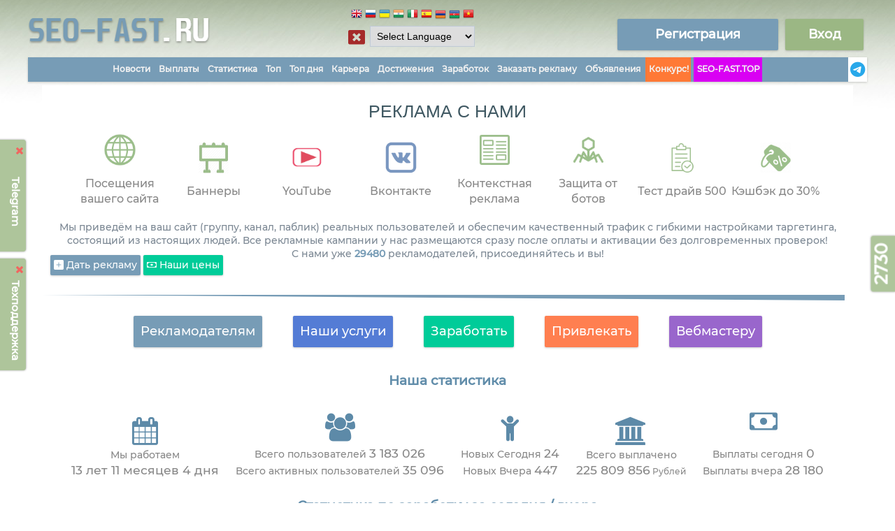

--- FILE ---
content_type: text/html; charset=utf-8
request_url: https://seo-fast.ru/?page=8
body_size: 18268
content:
<!DOCTYPE html>
<html lang="ru">
<head>
<title>SEO-FAST.RU</title>
<meta charset="utf-8">
<meta name="author" content="WiNNeR">
<meta name="description" content="Сервис активной рекламы и реального заработка. Лидер на рынке в своей сфере! Многолетний опыт! Широкий спектр услуг по рекламе и заработку в интернете! Лучший букс для заработка в сети без вложений. Заработок на выполнении заданий, тестов, сёрфинга, просмотров видео YouTube, заработок ВКонтакте. Услуги по раскрутке сайта. Раскрутка Ютуб, ВКонтакте, Инстаграм, Телеграм. Покупка подписчиков, накрутка лайков и просмотров, продвижение каналов и страниц социальных сетей. Широкий спектр всевозможной рекламы." >
<meta name="keywords" content="раскрутка канала ютуб, заработок в сети без вложений, лучший букс, раскрутка сайта, раскрутка ютуб, реклама ютуб, реклама youtube, накрутка лайков, раскрутка вконтакте инстаграм телеграм, сёрфинг, задания, купить подписчиков, накрутка, сервис активной рекламы" >
<meta name="viewport" content="width=1124">
<meta name='yandex-verification' content='62757099621959d6' />
<meta name="google-translate-customization" content="8b8e5f6245116637-5c8f3a63f3b102fb-g40d71d271d0c1afe-c" />
<meta key="dd65e146789ad96ea7b1a6b68906f2b0" />
<meta name='mera-verification' content='ID1563480561' />
<meta name="saiter-verification" content="8f45852ed7" />
<meta name="w1-verification" content="168115048304" />
<meta name='wmail-verification' content='3ef741262d5254c3b34f33e7c1fcccb7' />
<meta name="verify-admitad" content="a76f421e0e" />
<meta name="mailru-verification" content="7972b6e15f8194ff" />
<meta name='wmail-verification' content='3ef741262d5254c3b34f33e7c1fcccb7' />
<meta name="verification" content="bf433ea09982d4fafe029f89edb0f7" />
<meta name="google-site-verification" content="O1jWCDIImzn8EbM7U-10JsyFIUSK5ihiqYWfV_6dmeg" />
<meta name="Gogetlinks" content="Proverka Gogetlinks 555" />
<meta name='wmail-verification' content='3ef741262d5254c3b34f33e7c1fcccb7' />
<meta name="enot" content="4021586793036RO3rONEwJde6D2X2Ei6O2dJSG03hFP1n" />
<meta name="rk-verification" content="9eab518dafc428d0a9a909b1af0d82c3" />
<meta name="kadam-verification" content="kadam678210d6e79ade521a74fbcb6ee030a6" />
<meta name="verification" content="f40e15a0286ed90a000053e0f6de03" />
<meta name="mykassa-verification" content="133d2a903b0a41e4440c2df55f854c4e" />
<meta name="interkassa-verification" content="76f144b70d003100e02c84af05821338" />
<meta property="og:title" content="Мы работаем 13 лет 11 месяцев 4 дня ">
<meta property="og:site_name" content="seo-fast.ru">
<meta property="og:url" content="seo-fast.ru">
<meta property="og:description" content="Сервис активной рекламы и реального заработка. Лидер на рынке в своей сфере! Широкий спектр услуг по рекламе и заработку в интернете!">
<meta property="og:image" content="https://seo-fast.ru/css/img/logo/logo_sf_m.png">
<meta name="verification" content="f40e15a0286ed90a000053e0f6de03" />
<meta name="lava-verify" content="1beb0b674ed2a565" />
<meta name="verification" content="f40e15a0286ed90a000053e0f6de03" />
<meta name="verification" content="f40e15a0286ed90a000053e0f6de03" />
<meta name="morune" content="bbbf5c64" />
<meta name="heleket" content="02d78e7e" />
<meta name="yandex-verification" content="4e30c153bbbd7ca7" />

<!--dadc4112701ef5cc11a34fb75771d4d1e136ca2b-->
<link rel="icon" href="css/img/favicon.ico" type="image/x-icon">
<link rel="shortcut icon" href="css/img/favicon.ico" type="image/x-icon">


<link rel="stylesheet" href="https://cdn.jsdelivr.net/npm/bootstrap-icons@1.10.5/font/bootstrap-icons.css">
<script src="https://cdn.jsdelivr.net/npm/bootstrap@5.3.8/dist/js/bootstrap.bundle.min.js" integrity="sha384-FKyoEForCGlyvwx9Hj09JcYn3nv7wiPVlz7YYwJrWVcXK/BmnVDxM+D2scQbITxI" crossorigin="anonymous"></script>


<link rel='stylesheet' href='/css/head.css?v383' type='text/css' />
<link rel='stylesheet' href='/board_bulletin/css/main.css?v383' type='text/css' />
<link rel="apple-touch-icon" href="/css/img/web/apple-touch-icon.png">
<link rel="apple-touch-icon" sizes="76x76" href="/css/img/web/apple-touch-icon-76x76.png">
<link rel="apple-touch-icon" sizes="120x120" href="/css/img/web/apple-touch-icon-120x120.png">
<link rel="apple-touch-icon" sizes="152x152" href="/css/img/web/apple-touch-icon-152x152.png">

<script type='text/javascript' src='js/jquery.min.js?v383'></script>
<script>
var hours = 00;
var min   = 58;
var sec   = 33;
var clock_timer;
var session_on = 'off'
var SUBDOMAIN = 'add2.seo-fast.ru';
var HTTP = 'seo-fast.ru';
var HTTP_ON = 'https';
var email = '';
var convenience_us_r = '';
</script>
<script>
    let startTimeCampaign = '1768859913';
    </script>

<input name="project-env" id="project-env" type="hidden" value="production">
<script type='text/javascript' src='site_forum/js/forum_js.js?v383'></script><script type='text/javascript' src='site_tasks/js/ajax_js.js?v383'></script><script type='text/javascript' src='/js/highcharts.js?v12.4.0'></script><script type='text/javascript' src='js/head.js?v383'></script><script type='text/javascript' src='js/pages_ajax.js?v383'></script><script type='text/javascript' src='js/no_cash_js.js?1768859913'></script><script type='text/javascript' src='js/work_jump_youtube.js?1768859913'></script><script type='text/javascript' src='js/pages_ajax_new_deb.js?817'></script><script type='text/javascript' src='js/online.js?v383'></script><script type='text/javascript' src='js/order.js?v383'></script><script type='text/javascript' src='/board_bulletin/js/js_bb.js?v383'></script><script src='https://www.google.com/recaptcha/api.js' async defer></script>
<link rel='stylesheet prefetch' href='https://maxcdn.bootstrapcdn.com/font-awesome/4.7.0/css/font-awesome.min.css'>
<link rel='stylesheet prefetch' href='https://fonts.googleapis.com/css?family=Roboto:400,100,400italic,700italic,700'>


<link rel="stylesheet" type="text/css" href="css/confirm/default.css?v1768859913">
<script src="js/confirm/jquery-plugin.js"></script>

<link rel="stylesheet" type="text/css" href="site_additions/slick/slick.css">
<link rel="stylesheet" type="text/css" href="site_additions/slick/slick-theme.css">
<script src="site_additions/slick/slick.js" type="text/javascript" charset="utf-8"></script>

<link href="/plugins/air_datepicker/css/datepicker.css?r=1" rel="stylesheet" type="text/css">
<script src="/plugins/air_datepicker/js/datepicker.js"></script>

<script async src="https://pagead2.googlesyndication.com/pagead/js/adsbygoogle.js"></script>
<script src="https://kit.fontawesome.com/f38245f538.js" crossorigin="anonymous"></script>


<script>

(adsbygoogle = window.adsbygoogle || []).push({

google_ad_client: "ca-pub-1773748611323023",

enable_page_level_ads: true

});

</script>

<style>
.you_dno{ display: none; }
/* grecaptcha */
.grecaptcha-badge{
    visibility: collapse !important;
}
.g-recaptcha {
    height: 78px;
    width: 304px;
}

.popup_iframe {
	margin: 5px auto 0px auto; 
	position: fixed;
	top: -4px;
	left: 60%;
	width: 400px; 
	height: 70px; 
	padding: 5px;
	background: #ff0800; 
	box-shadow: 0 0 3px rgba(0, 0, 0, 0.4);
	font-size: 16pt;
	color: #ffffff;
	text-align: center;
	z-index: 999999;
}

.popup_iframe2 {
	margin: 5px auto 0px auto; 
	position: relative;
	top: 10px;
	left: 0;
	width: 230px; 
	height: 400px; 
	padding: 5px;
	background: #ff0800; 
	box-shadow: 0 0 3px rgba(0, 0, 0, 0.4);
	font-size: 16pt;
	color: #ffffff;
	text-align: center;
	z-index: 999999;
}
</style>

<div id="window_iframe" style='display: none;'>
<div class="popup_iframe">
<div style='margin-bottom: 40px;'>Страница загружена в iframe на другом сайте, берегите свои личные данные.</div>
</div> 
</div>

<script type="text/javascript">
var onfocus_st = $.cookie('personal_cookie');
if(onfocus_st == 'off'){ $('.personal-data-warning').hide(); } 

function personal_cookie(){ $.cookie('personal_cookie', 'off', { expires: 30, path: '/', }); $('.personal-data-warning').hide(); }

var e_com = [];
e_com[0] = "Победители займут призовые места пропорционально набранным баллам за время проведения конкурса. Баллы рассчитываются по схеме:<ul class='arrowtitle'><li>Просмотр видео в YouTube - <b>0.3</b> баллов</li><li>Просмотр ссылки в серфинге, Посещения - <b>1</b> балл</li><li>Чтение оплачиваемого письма - <b>3</b> балла</li><li>Прохождение теста - <b>7</b> баллов</li><li>Выполнение задания - <b>10</b> баллов ( Не более 5 заданий одного автора в сутки ) <div>- Не учитываются задания по переводу <b>кредитов, купонов</b>. </div></li><li>Подписка, лайк YouTube - <b>3</b> баллов</li><li>Подписка, лайк, репост Вконтакте - <b>3</b> баллов</li><li>Приглашение реферала - <b>20</b> баллов</li></ul><b>Важно:</b> для начисления баллов в конкурсе все ново зарегистрировавшиеся рефералы обязаны получить статус «Рабочий», пройти проверку аккаунта по номеру телефона или пополнить баланс от 100 рублей и выше с внешних платёжных систем.";
e_com[1] = "Победители займут призовые места пропорционально набранным баллам за время проведения конкурса. Баллы рассчитываются по схеме:<ul class='arrowtitle'><li>Просмотр видео в YouTube - <b>0.3</b> баллов</li><li>Просмотр ссылки в серфинге, Посещения - <b>1</b> балл</li><li>Чтение оплачиваемого письма - <b>3</b> балла</li><li>Прохождение теста - <b>7</b> баллов</li> <li>Выполнение задания - <b>10</b> баллов ( Не более 5 заданий одного автора в сутки ) <div>- Не учитываются задания по переводу <b>кредитов, купонов</b>. </div></li><li>Подписка, лайк YouTube - <b>3</b> баллов</li><li>Подписка, лайк, репост Вконтакте - <b>3</b> баллов</li>";
e_com[2] = "Призовые места займут те, кто выполнит больше всего <b>заданий</b> за время проведения конкурса.<br>Баллы рассчитываются по схеме:<ul class='arrowtitle'><li>Чем дороже задание, тем больше баллов вы получите.</li></ul> <b>Важно:</b> <div>- Не более <b>5 заданий</b> одного автора в одни сутки.</div> <div>- Не учитываются задания по переводу <b>кредитов, купонов</b>. </div>";
e_com[3] = "Призовые места займут те, кто заработает больше всего для своего реферера за время проведения конкурса.<p><b>Важно:</b> Учитываются все виды заработка. Не более 5 заданий одного автора в сутки.</p>"; 
e_com[4] = "Призовые места займут те, кто пригласит наибольшее количество рабочих рефералов за время проведения конкурса.<p><b>Важно:</b> для начисления баллов в конкурсе все ново зарегистрировавшиеся рефералы обязаны получить статус «Рабочий», пройти проверку аккаунта по номеру телефона или пополнить баланс от 100 рублей и выше с внешних платёжных систем.</p>";
e_com[5] = "Призовые места займут те, кто пополнит на оплату услуг больше остальных участников за время проведения конкурса.<p><b>Важно:</b> Считаются только оплата с внешних платёжных систем.</p>"; 
e_com[6] = "Победители займут призовые места пропорционально набранным баллам за время проведения конкурса. Баллы рассчитываются по схеме:<ul class='arrowtitle'><li>Просмотр видео в YouTube - <b>0.3</b> баллов</li><li>Просмотр ссылки в серфинге, Посещения - <b>1</b> балл</li><li>Чтение оплачиваемого письма - <b>3</b> балла</li>";

</script>
<link rel='stylesheet' href='/css/time_year/time_year_z.css?v383' type='text/css' /><body id='up_top' ><div class='jq'></div>
		<div id='clouse_chat'>
		<span class='panel_chat' >
			<div class='fa fa-close left_menu_l' style='margin-top: -4px; cursor: pointer; color: #F1655F;' title='Скрыть' onClick='clouse_chat()' ></div>
			<a href='https://t.me/seofastru' target='_blank'><span style='color: #ffffff;' title='Обычный чат' >Telegram <span class='badge right_menu_l' style='color: #ff0040;' id='1111am_online_chat'></span></span></a> <!--| <a onclick="popup_chat_sf(); return false;"><span style='color: #ffffff;' title='Мини чат' >Мини чат</span></a>-->
			</span>
		</div>
		<script> function clouse_chat(){ $('#clouse_chat').html(''); document.cookie='clouse_chat=off; path=/;'; } </script>
	
		<div id='clouse_tp'>
		<span class='panel_tp' >
		<div class='fa fa-close left_menu_l' style='margin-top: -4px; cursor: pointer; color: #F1655F;' title='Скрыть' onClick='clouse_tp()' ></div> <a id='ajax_load' href='/support' title='Техподдержка'>
			<span style='color: #ffffff;' >Техподдержка</span></a>
		</span>
		</div>
		<script> function clouse_tp(){ $('#clouse_tp').html(''); document.cookie='clouse_tp=off; path=/;'; } </script>
	
	<div id='clouse_adblock'>
	<div id='a_block' style='display: none;'>
		<div class='AdBlock'>
			<div class='a_b_x' title='Скрыть' onClick='clouse_adblock();'>X</div>
			<div class='a_b_ico'>!</div>
			<div class='a_b_t'>Для стабильной работы сайта нужно отключить у себя плагины <b>AdBlock</b> или <b>AdGuard</b>.</div>
		</div>
	</div>
	</div>

<script src='js/adv.js?r=646'></script>
<script>
if(!('ab' in window)){ window.ab = true; }
if(window.ab == true){ document.getElementById('a_block').style.display = ''; }
function clouse_adblock(){ $('#clouse_adblock').html(''); document.cookie='clouse_adblock=off; path=/;'; }
</script>
<div class='notifications' id='notifications'></div>
    <div id='all_site' style='min-height: 100%' >
	<div id='main'>	
	<div class=''>
   	<table class='siteheader' >
		<tr>
		<td><a class='animated flip' href='https://seo-fast.ru/main' title='seo-fast.ru'><div class='logo_sf2'></div></a></td>
		
<td align='center' valign='top' >
<script> function language_close(){ document.cookie='language_close=off; path=/;'; $('#language_close').hide(); } </script>
<!-- GTranslate: https://gtranslate.io/ -->
<style type="text/css">
<!--
a.gflag {vertical-align:middle;font-size:16px;padding:1px 0;background-repeat:no-repeat;background-image:url(//gtranslate.net/flags/16.png);}
a.gflag img {border:0;}
a.gflag:hover {background-image:url(//gtranslate.net/flags/16a.png);}
#goog-gt-tt {display:none !important;}
.goog-te-banner-frame {display:none !important;}
.goog-te-menu-value:hover {text-decoration:none !important;}
body {top:0 !important;}
#google_translate_element2 {display:none!important;}
-->
</style>
<div style='top: 10px; z-index: 10; right: 10px;' id='language_close' >
<div style='position: relative; top: 30px; right: 50%;'>
<div>
<a href="#" onclick="doGTranslate('ru|en');return false;" title="English" class="gflag nturl" style="background-position:-0px -0px;"><img src="//gtranslate.net/flags/blank.png" height="16" width="16" alt="English" /></a>
<a href="#" onclick="doGTranslate('ru|ru');return false;" title="Russian" class="gflag nturl" style="background-position:-500px -200px;"><img src="//gtranslate.net/flags/blank.png" height="16" width="16" alt="Russian" /></a>
<a href="#" onclick="doGTranslate('ru|uk');return false;" title="Ukrainian" class="gflag nturl" style="background-position:-100px -400px;"><img src="//gtranslate.net/flags/blank.png" height="16" width="16" alt="Ukrainian" /></a>
<a href="#" onclick="doGTranslate('ru|hi');return false;" title="India" class="gflag nturl" style="background-position:-500px -100px;"><img src="//gtranslate.net/flags/blank.png" height="16" width="16" alt="India" /></a>
<a href="#" onclick="doGTranslate('ru|it');return false;" title="Italian" class="gflag nturl" style="background-position:-600px -100px;"><img src="//gtranslate.net/flags/blank.png" height="16" width="16" alt="Italian" /></a>
<a href="#" onclick="doGTranslate('ru|es');return false;" title="Spanish" class="gflag nturl" style="background-position:-600px -200px;"><img src="//gtranslate.net/flags/blank.png" height="16" width="16" alt="Spanish" /></a>
<a href="#" onclick="doGTranslate('ru|hy');return false;" title="Armenian" class="gflag nturl" style="background-position:-400px -600px;"><img src="//gtranslate.net/flags/blank.png" height="16" width="16" alt="Armenian" /></a>
<a href="#" onclick="doGTranslate('ru|az');return false;" title="Azerbaijani" class="gflag nturl" style="background-position:-500px -600px;"><img src="//gtranslate.net/flags/blank.png" height="16" width="16" alt="Azerbaijani" /></a>
<a href="#" onclick="doGTranslate('ru|vi');return false;" title="Vietnamese" class="gflag nturl" style="background-position:-200px -400px;"><img src="//gtranslate.net/flags/blank.png" height="16" width="16" alt="Vietnamese" /></a>
</div>
<div>
<a class="fa fa-window-close" style='color: #a52a2a; font-size: 18pt; position: relative; top: 5px;' onClick='language_close();' title='Спрятать блок' ></a>
<select style='width: 150px;' onchange="doGTranslate(this);" id='language'><option value="">Select Language</option><option value="ru|af">Afrikaans</option><option value="ru|sq">Albanian</option><option value="ru|ar">Arabic</option><option value="ru|hy">Armenian</option><option value="ru|az">Azerbaijani</option><option value="ru|eu">Basque</option><option value="ru|be">Belarusian</option><option value="ru|bg">Bulgarian</option><option value="ru|ca">Catalan</option><option value="ru|zh-CN">Chinese (Simplified)</option><option value="ru|zh-TW">Chinese (Traditional)</option><option value="ru|hr">Croatian</option><option value="ru|cs">Czech</option><option value="ru|da">Danish</option><option value="ru|nl">Dutch</option><option value="ru|en">English</option><option value="ru|et">Estonian</option><option value="ru|tl">Filipino</option><option value="ru|fi">Finnish</option><option value="ru|fr">French</option><option value="ru|gl">Galician</option><option value="ru|ka">Georgian</option><option value="ru|de">German</option><option value="ru|el">Greek</option><option value="ru|ht">Haitian Creole</option><option value="ru|iw">Hebrew</option><option value="ru|hi">Hindi</option><option value="ru|hu">Hungarian</option><option value="ru|is">Icelandic</option><option value="ru|id">Indonesian</option><option value="ru|ga">Irish</option><option value="ru|it">Italian</option><option value="ru|ja">Japanese</option><option value="ru|ko">Korean</option><option value="ru|lv">Latvian</option><option value="ru|lt">Lithuanian</option><option value="ru|mk">Macedonian</option><option value="ru|ms">Malay</option><option value="ru|mt">Maltese</option><option value="ru|no">Norwegian</option><option value="ru|fa">Persian</option><option value="ru|pl">Polish</option><option value="ru|pt">Portuguese</option><option value="ru|ro">Romanian</option><option value="ru|ru">Russian</option><option value="ru|sr">Serbian</option><option value="ru|sk">Slovak</option><option value="ru|sl">Slovenian</option><option value="ru|es">Spanish</option><option value="ru|sw">Swahili</option><option value="ru|sv">Swedish</option><option value="ru|th">Thai</option><option value="ru|tr">Turkish</option><option value="ru|uk">Ukrainian</option><option value="ru|ur">Urdu</option><option value="ru|vi">Vietnamese</option><option value="ru|cy">Welsh</option><option value="ru|yi">Yiddish</option></select>
<span id="google_translate_element2"></span>
</div>
</div>
</div>
<script type="text/javascript">
function googleTranslateElementInit2() {new google.translate.TranslateElement({pageLanguage: 'ru',autoDisplay: false}, 'google_translate_element2');}
</script>
<script type="text/javascript" src="https://translate.google.com/translate_a/element.js?cb=googleTranslateElementInit2"></script>

<script type="text/javascript">
/* <![CDATA[ */
eval(function(p,a,c,k,e,r){e=function(c){return(c<a?'':e(parseInt(c/a)))+((c=c%a)>35?String.fromCharCode(c+29):c.toString(36))};if(!''.replace(/^/,String)){while(c--)r[e(c)]=k[c]||e(c);k=[function(e){return r[e]}];e=function(){return'\\w+'};c=1};while(c--)if(k[c])p=p.replace(new RegExp('\\b'+e(c)+'\\b','g'),k[c]);return p}('6 7(a,b){n{4(2.9){3 c=2.9("o");c.p(b,f,f);a.q(c)}g{3 c=2.r();a.s(\'t\'+b,c)}}u(e){}}6 h(a){4(a.8)a=a.8;4(a==\'\')v;3 b=a.w(\'|\')[1];3 c;3 d=2.x(\'y\');z(3 i=0;i<d.5;i++)4(d[i].A==\'B-C-D\')c=d[i];4(2.j(\'k\')==E||2.j(\'k\').l.5==0||c.5==0||c.l.5==0){F(6(){h(a)},G)}g{c.8=b;7(c,\'m\');7(c,\'m\')}}',43,43,'||document|var|if|length|function|GTranslateFireEvent|value|createEvent||||||true|else|doGTranslate||getElementById|google_translate_element2|innerHTML|change|try|HTMLEvents|initEvent|dispatchEvent|createEventObject|fireEvent|on|catch|return|split|getElementsByTagName|select|for|className|goog|te|combo|null|setTimeout|500'.split('|'),0,{}))
/* ]]> */
</script>
</td>

			
			
		
		<td align='center' valign='bottom' >
		<a href='/register'><div class='regbutton'>Регистрация</div></a>
		</td>
		<td align='center' valign='bottom' >
		<a href='/login' style='cursor: pointer;' ><div class='loginbutton'>Вход</div></a>
		</td>
		
		
		

		
		
		
		</tr>
	</div>
	<tr>
	<td colspan='7'>
	
	<div class='menu_head'>
		<div class='menu_head_list'>
		
		<span class='menu_head_item' ><a id='ajax_load' href='/news' class='menu_head_link ' id='news'>Новости</a></span>
		
		<span class='menu_head_item' ><a id='ajax_load' href='/payments' class='menu_head_link' id='payments'>Выплаты</a></span>
		<span class='menu_head_item' ><a id='ajax_load' href='/statadv' class='menu_head_link' id='statadv'>Статистика</a></span>
		<span class='menu_head_item' ><a id='ajax_load' href='/top' class='menu_head_link' id='top'>Топ</a></span>
		<span class='menu_head_item' ><a id='ajax_load' href='/top_day' class='menu_head_link' id='top_day'>Топ дня</a></span>
		<span class='menu_head_item' ><a id='ajax_load' href='/stat' class='menu_head_link' id='stat'>Карьера</a></span>
		<span class='menu_head_item' ><a id='ajax_load' href='/achievements' class='menu_head_link' id='achievements'>Достижения</a></span>
		
		
		
		
		
		<span class='menu_head_item' ><a id='ajax_load' href='/work_youtube' class='menu_head_link' id='work_youtube'>Заработок</a></span>
		<span class='menu_head_item' ><a id='ajax_load' href='/adv_noreg' class='menu_head_link' id='adv_noreg'>Заказать рекламу</a></span>
		
		<span class='menu_head_item' ><a id='ajax_load' href='/board_bulletin_all' class='menu_head_link' id='board_bulletin_all'>Объявления</a></span>
		
		
		
		
		
		
		
		<span class='menu_head_item'><a id='ajax_load' href='/competitions_from?type=1&id_load=9344' class='menu_head_link' style='background: #ff7936;' id='competitions_from?type=1&id_load=9344'>Конкурс!</a></span>
		
		
		
		
		
		<span class='menu_head_item' ><a href='https://seo-fast.top' target='_blank' class='menu_head_link menu_head_list_adv' >SEO-FAST.TOP</a></span>
		

		
		
		<span class='menu_head_item' style='float: right; background: #ffffff; height: 100%;'><a href='https://t.me/seofastru' title='Мы в телеграм'><i class='bi bi-telegram' style='padding: 3px; position: relative; font-size: 16pt; color: #28A8EA;'></i></a></span>
		<span class='menu_head_item' style='float: right;'><a href='/faq' class='menu_head_link' id='faq' title='Помощь'><i class='bi bi-question-circle-fill-o' style='position: relative; top: 4px; font-size: 16pt;'></i></a></span>
		</div>
	</div>
	
	</td>
	<tr>
	<td colspan='7'>

	</td>
	</tr>
	</table>  
	<table class='site'>
        <tr><td class='contentmain' valign='top' ><noscript><span class='msgbox-error'>Включите JavaScript</span></noscript>
<div id='load_popup'></div>
<div id='load_popup_chat'></div>
<div id='entermsg'></div>
<div id='list_bl'></div>
<div id='perf_b_us_list'></div>
<div id='ref_all'></div>
<div id='stats_us_e'></div>
<div id='chat_to_y'></div>
<div id='money_box_v'></div>
<div id='money_box_what'></div>
<div id='loading' style='display:none;' ></div>
<div id='infoall'></div>
<div id='e_banner_faq'></div>
<div class='tooltip_all' style='display: none;' id='tooltip'></div>
<div id='ajax-sf'>
<div id='text'>
<div id='echoall'>

<script>
function none_main(id){
    $('#div_main0').hide();
	$('#div_main1').hide();
	$('#div_main2').hide();
	$('#div_main3').hide();
	$('#div_main4').hide();
	
	$('.post-item-wrap:after').css({background:'#779cb6'});

    $(".post-item-wrap").removeClass('post-item-wrap-div_main0');
	$(".post-item-wrap").removeClass('post-item-wrap-div_main1');
	$(".post-item-wrap").removeClass('post-item-wrap-div_main2');
	$(".post-item-wrap").removeClass('post-item-wrap-div_main3');
	$(".post-item-wrap").removeClass('post-item-wrap-div_main4');
	
    $(".post-item-wrap:nth-child(1)").addClass('post-item-wrap-'+id);
	
	$('#'+id).fadeIn(500);
	return false; 
}
</script>

<style>
.post-wrap {
	margin: 0 auto;
	display: flex;
	justify-content: center;
	flex-wrap: wrap;
}
.post-item {
	width: 100%;
	
	padding: 10px;	
}
.post-item-wrap {
	height: 280px;
	padding: 10px;	
	background: #ffffff;

	position: relative;	 
	
}

.post-item-wrap:after {
	content: "";
    position: absolute;
    bottom: 0;
    left: 0;    
    width: 99%;
    height: 10%;
	z-index: -1;
	
	transform: rotate(0.4deg);
	transform-origin: left bottom;
    transition: .2s ease-in-out;	
}
.post-item-wrap-div_main0:after{
    background: #547cd5;
}
.post-item-wrap-div_main1:after{
	background: #779cb6;
}
.post-item-wrap-div_main2:after{
	background: #00cc99;
}
.post-item-wrap-div_main3:after{
	background: #ff7f50;
}
.post-item-wrap-div_main4:after{
	background: #9966cc;
}
</style>
<div class="post-wrap">
	<div class="post-item">
		<div class="post-item-wrap post-item-wrap-div_main1">
		
		
<div class='main_div' id='div_main1'>
<div style='text-align: center; margin: 10px 0 10px 0;'>
<ul class="main_ul">
	<div class='h1_main'>РЕКЛАМА С НАМИ</div>
	<li class="main_icon_views" title='Продвижение сайта, форума, страницы соц сети'><div class="main_ul_icon"><img src="css/img/img_stat/site_b.png" alt="" class="main_ul_img"></div><div class="main_ul_title">Посещения вашего сайта</div></li>
	<li class="main_icon_views" title='Баннеры'><div class="main_ul_icon"><img src="css/img/img_stat/ba_b.png" alt="" class="main_ul_img"></div><div class="main_ul_title">Баннеры<br></div></li>
	<li class="main_icon_views" title='YouTube'><div class="main_ul_icon"><img src="css/img/img_stat/yt_b.png" alt="" class="main_ul_img"></div><div class="main_ul_title">YouTube</div></li>
	<li class="main_icon_views" title='Вконтакте'><div class="main_ul_icon"><img src="css/img/img_stat/vk_b.png" alt="" class="main_ul_img"></div><div class="main_ul_title">Вконтакте</div></li>
	<li class="main_icon_views" title='Контекстная реклама'><div class="main_ul_icon"><img src="css/img/img_stat/co_b.png" alt="" class="main_ul_img"></div><div class="main_ul_title" >Контекстная<br>реклама</div></li>
	<li class="main_icon_views" title='Защита от ботов'><div class="main_ul_icon"><img src="css/img/img_stat/bot_b.png" alt="" class="main_ul_img"></div><div class="main_ul_title">Защита от ботов</div></li>
	<li class="main_icon_views" title='Тест драйв'><div class="main_ul_icon"><img src="css/img/img_stat/test_b.png" alt="" class="main_ul_img"></div><div class="main_ul_title">Тест драйв 500</div></li>
	<li class="main_icon_views" title='Кэшбэк +1% от оплаты на рекламный счёт'><div class="main_ul_icon"><img src="css/img/img_stat/pr_b.png" alt="" class="main_ul_img"></div><div class="main_ul_title">Кэшбэк до 30%</div></li>
	<div style='color: #7b8793; height: 100px;'>
	Мы приведём  на ваш сайт (группу, канал, паблик) реальных пользователей и обеспечим качественный трафик с гибкими настройками таргетинга, состоящий из настоящих людей.
	Все рекламные кампании у нас размещаются сразу  после оплаты и активации без долговременных проверок!<br>
    С нами уже <b style="color: #779CB6;">29480</b> рекламодателей, присоединяйтесь и вы!
	<div style='text-align: left; margin-top: -10px;'>
	<a class='sf_button' href='/register'><i class="bi bi-plus-square-fill"></i> Дать рекламу</a><a id='ajax_load' class='sf_button_green' href='/our_prices'><i class="bi bi-cash" ></i> Наши цены</a>
	</div>
	</div>
</ul>
</div>

</div>

<div style='display: none;' id='div_main2'>
<div class='h1_main'>ЗАРАБАТЫВАЙТЕ С НАМИ</div>
<div style='text-align: center; margin: 10px 0 10px 0;'>
<ul class="main_ul">
	<li class="main_icon_views" title='Сёрфинг'><div class="main_ul_icon"><img src="css/img/img_stat/ss_b.png" alt="" class="main_ul_img"></div><div class="main_ul_title">Сёрфинг 154</div></li>
	<li class="main_icon_views" style='width: 100px;' title='Оплачиваемые Посещения'><div class="main_ul_icon"><img src="css/img/img_stat/tv_b.png" alt="" class="main_ul_img"></div><div class="main_ul_title">Посещения 113</div></li>
	<li class="main_icon_views" title='YouTube'><div class="main_ul_icon"><img src="css/img/img_stat/yt_b.png" alt="" class="main_ul_img"></div><div class="main_ul_title">YouTube 451</div></li>
	<li class="main_icon_views" title='Вконтакте'><div class="main_ul_icon"><img src="css/img/img_stat/vk_b.png" alt="" class="main_ul_img"></div><div class="main_ul_title">Вконтакте 122</div></li>
		<li class="main_icon_views" title='Задания'><div class="main_ul_icon"><img src="css/img/img_stat/ta_b.png" alt="" class="main_ul_img"></div><div class="main_ul_title">Задания 1775</div></li>
	<li class="main_icon_views" title='Уникальная система достижений'><div class="main_ul_icon"><img src="css/img/img_stat/ach_b.png" alt="" class="main_ul_img"></div><div class="main_ul_title">Достижения</div></li>
	<li class="main_icon_views" title='Карьерная лестница'><div class="main_ul_icon"><img src="css/img/img_stat/career_b.png" alt="" class="main_ul_img"></div>	<div class="main_ul_title">Карьера</div></li>

	<div style='color: #7b8793; '>
	Вас ждёт простой вид заработка вне зависимости где вы находитесь. Получайте деньги за посещения сайтов, страниц соцсетей, просматривая видео на YouTube и выполняя не сложные задания.
	
	<div style='text-align: left; margin: 10px;  position: relative; bottom: -10px;'>
	<a class='sf_button_green' href='/register'><i class="bi bi-cash" ></i> Приступить к заработку!</a>
	</div>
	</div>

</ul>
</div>
</div>

<div style='display: none;' id='div_main3'>
<div class='h1_main'>ПАРТНЕРСКАЯ ПРОГРАММА</div>
<div style='text-align: center; margin: 10px 0 10px 0;'>
<ul class="main_ul">
	<li class="main_icon_views" title='Реферальная сеть, процент от оплаты услуг рефералами'><div class="main_ul_icon"><img src="css/img/img_stat/ref_b.png" alt="" class="main_ul_img"></div><div class="main_ul_title">До 60% с рефералов</div></li>
	<li class="main_icon_views" title='Реферальная сеть, процент от оплаты услуг рефералами'><div class="main_ul_icon"><img src="css/img/img_stat/abv_a.png" alt="" class="main_ul_img"></div><div class="main_ul_title">До 5% с рекламодателей</div></li>
	<li class="main_icon_views" title='Уникальная система достижений'><div class="main_ul_icon"><img src="css/img/img_stat/ach_b.png" alt="" class="main_ul_img"></div><div class="main_ul_title">Достижения</div></li>
	<li class="main_icon_views" title='Карьерная лестница'><div class="main_ul_icon"><img src="css/img/img_stat/career_b.png" alt="" class="main_ul_img"></div>	<div class="main_ul_title">Карьера</div></li>
</ul>
</div>
<div style='color: #7b8793; '>
	Вас ждут отличные условия для привлечения рефералов, вы сможете мотивировать их стабильную работу конкурсами или бонусами.
	<div style='text-align: left; margin: 10px;  position: relative; bottom: -20px;'>
	<a class='sf_button_orange' href='/register'><i class="fa fa-users" ></i> Приступить к партнёрству!</a>
	</div>
	</div>
</div>

<div style='display: none;' id='div_main4'>
<style>.main_ul_title{ font-size: 12px; color: #545454; }</style>
<div class='h1_main'>ВЕБМАСТЕР</div>
<div style="text-align: center;margin: 10px 0 10px 0;">
<ul class="main_ul">
<i class="main_icon_views bi bi-layout-text-window-reverse" style="width: 130px; color: #FFE4C4; font-size: 35pt;" title="Количество сайтов партнёров"><div class="main_ul_title">Партнёров - 4125</div></i>
<i class="main_icon_views fa fa-calendar-check-o" style="width: 130px; color: #21abcd; font-size: 35pt;" title="Все площадки проверены"><div class="main_ul_title">Всё проверено</div></i>
<i class="main_icon_views fa fa-sliders" style="width: 150px; color: #fe6f5e; font-size: 35pt;" title="Удобные настройки показа"><div class="main_ul_title">Гибкие настройки</div></i>
<i class="main_icon_views fa fa-pie-chart" style="width: 100px; color: #006b3c; font-size: 35pt;" title="Расширенная статистика"><div class="main_ul_title">Статистика</div></i>
</ul>
</div>
<div style='color: #7b8793; '>
	Быстрая настройка блока и установка на ваш ресурс, оплата за переходы с выводом на любую платёжную систему.
	<div style='text-align: left; margin: 10px;  position: relative; bottom: -35px;'>
	<a class='sf_button_purple' href='/register'><i class="fa fa-connectdevelop" ></i> Разместить свою площадку.</a>
	</div>
	</div>
</div>

<div style='display: none;' id='div_main0'>
    <style>.main_ul_title{ font-size: 12px; color: #545454; }</style>
    <div class='h1_main'>НАШИ УСЛУГИ</div>
    <div style="text-align: center;margin: 10px 0 10px 0;">
        <ul class="main_ul">

        </ul>
    </div>
    <div style='color: #7b8793; font-size: 16px; text-align: center; display: flex; position: relative; left: 200px;'>
        <div style='display: inline-block; width: 150px;'><div class="fa fa-youtube" style='color: #FF0000; font-size: 60px; margin-bottom: 10px; display: block;'></div>Раскрутка канала ютуб</div>
        <div style='display: inline-block; width: 150px;'><i class="fa fa-vk" style='color: #4A76A8; font-size: 60px;'></i><br>Раскрутка соцсетей</div>
        <div style='display: inline-block; width: 150px;'><i class="fa fa-google" style='color: #FABC04; font-size: 60px;'></i><br>Продвижение сайтов в поискових системах</div>
        <div style='display: inline-block; width: 150px;'><i class="fa fa-sitemap" style='color: #FF4433; font-size: 60px;'></i><br>Накрутка посещений на сайт</div>
        <div style='display: inline-block; width: 150px;'><i class="bi bi-card-checklist" style='color: #9966cc; font-size: 60px;'></i><br>Индивидуальные настраиваемые задания</div>
    </div>
    <div style='text-align: left; margin: 10px;  position: relative; bottom: -35px;'>
        <a class='sf_button_purple' href='/register'><i class="fa fa-connectdevelop" ></i> Разместить свою площадку.</a>
    </div>
</div>

</div>

		</div>
	</div>
	
</div>

<div style='text-align: center;'>
<a class='sf_button big_button' onClick="none_main('div_main1');" >Рекламодателям</a>
<a class='sf_button_10 big_button' onClick="none_main('div_main0');" >Наши услуги</a>
<a class='sf_button_green big_button' onClick="none_main('div_main2');">Заработать</a>
<a class='sf_button_orange big_button' onClick="none_main('div_main3');">Привлекать</a>
<a class='sf_button_purple big_button' onClick="none_main('div_main4');">Вебмастеру</a>
</div>


	<div style='text-align: center;'>
	<h2 style='font-size: 14pt;'>Наша статистика</h2>
	
	<div style='text-align: center; cursor: help; display: inline-block; margin: 10px;'>
	<i class='fa fa-calendar' style='font-size: 30pt; color: #5D8AA8;' ></i>
	<div class='main_icon_views_n' style='margin-top: 5px; color: #545454; opacity: 0.7;'>
	Мы работаем<br><span style='font-size: 13pt;'>13 лет 11 месяцев 4 дня </span>
	</div>
	</div>
	
	<div style='text-align: center; cursor: help; display: inline-block; margin: 10px;'>
	<i class='fa fa-users' style='font-size: 30pt; color: #5D8AA8;' ></i>
	<div class='main_icon_views_n' style='margin-top: 5px; color: #545454; opacity: 0.7;'>
	Всего пользователей <span style='font-size: 13pt;'>3 183 026</span><br>
	Всего активных пользователей <span style='font-size: 13pt;'>35 096</span></div>
	</div>
	
	<div style='text-align: center; cursor: help; display: inline-block; margin: 10px;'>
	<i class='fa fa-child' style='font-size: 30pt; color: #5D8AA8;' ></i>
	<div class='main_icon_views_n' style='margin-top: 5px; color: #545454; opacity: 0.7;'>
	Новых Сегодня <span style='font-size: 13pt;'>24</span><br>
	Новых Вчера <span style='font-size: 13pt;'>447</span></div>
	</div>

	<div style='text-align: center; cursor: help; display: inline-block; margin: 10px;'>
	<i class='fa fa-university' style='font-size: 30pt; color: #5D8AA8;' ></i>
	<div class='main_icon_views_n' style='margin-top: 5px; color: #545454; opacity: 0.7;'>
	Всего выплачено<br><span style='font-size: 13pt;'>225 809 856<span style='font-size: 12px;'> Рублей</span></span>
	</div>
	</div>
	
	<div style='text-align: center; cursor: help; display: inline-block; margin: 10px;'>
	<i class='bi bi-cash' style='font-size: 30pt; color: #5D8AA8;' ></i>
	<div class='main_icon_views_n' style='margin-top: 5px; color: #545454; opacity: 0.7;'>
	Выплаты сегодня <span style='font-size: 13pt;'>0</span><br>
	Выплаты вчера <span style='font-size: 13pt;'>28 180</span></div>
	</div>
	
	
	</div>
	<h2 style='font-size: 14pt;'>Статистика по заработку за сегодня / вчера</h2>
<script>statistics_actions();</script>
<div id='statistics_actions'></div>
<h2 style='font-size: 14pt;'>Статистика движений средств</h2>
<script>statistics_money();</script>
<div class="table-wrap">
<table class="live-table">
<thead class="thead">
<tr><td width="20%" >Время</td><td width="60%" >Описание</td><td width="20%" >Сумма</td></tr>
</thead>
<tbody class="tbody" id='statistics_money' data-max-lines="7"></tbody>
</table>
</div>
<input type='hidden' id='sm_id' value='0' />
<h2 style='font-size: 14pt;'>Особенности проекта</h2>
<div style='text-align: center; margin: 10px 0 10px 0;'>
<ul class="main_ul">
	<li class="main_icon_views" title='Отсуствие вирусов и порнографии'><div class="main_ul_icon"><img src="css/img/img_stat/traffic_b.png" alt="" class="main_ul_img"></div><div class="main_ul_title">Трафик</div></li>
	<li class="main_icon_views" title='Удобный и понятный интерфейс'><div class="main_ul_icon"><img src="css/img/img_stat/interface_b.png" alt="" class="main_ul_img"></div><div class="main_ul_title">Интерфейс</div></li>
	<li class="main_icon_views" title='Удобные способы оплаты'><div class="main_ul_icon"><img src="css/img/img_stat/payment_en_b.png" alt="" class="main_ul_img"></div><div class="main_ul_title">Способы оплаты</div></li>
	<li class="main_icon_views" title='Авто-выплаты на WebMoney, QiWi, YooMoney, Payeer, Мобильник'><div class="main_ul_icon"><img src="css/img/img_stat/payment_ou_b.png" alt="" class="main_ul_img"></div><div class="main_ul_title">Авто-выплаты</div></li>
	<li class="main_icon_views" title='Анти-ДДоС защита'><div class="main_ul_icon"><img src="css/img/img_stat/ddos_b.png" alt="" class="main_ul_img"></div><div class="main_ul_title">Anti-DDoS</div></li>
	<li class="main_icon_views" title='Качественная тех поддержка'><div class="main_ul_icon"><img src="css/img/img_stat/support_b.png" alt="" class="main_ul_img"></div><div class="main_ul_title">Техподдержка</div></li>
</ul>
</div>
<h2 style='font-size: 14pt;'>Платёжные системы</h2>
<center>
<img src="css/payment/logo_sbp1.png" width='250' height='150' ><br>
<img src="img_temp/crypto_coins.png" >
<div class="carousel"> 
<div class="carousel_button_left">&#8592;</div> 
<div class="carousel_button_right">&#8594;</div> 
<div class="carousel_wrapper"> 
<div class="carousel_items"> 
<div class="carousel_block"><img src="css/payment/webmoney.png" ></div>
<div class="carousel_block"><img src="css/payment/ymoney.png" ></div>
<div class="carousel_block"><img src="css/payment/qiwi.png" ></div>
<div class="carousel_block"><img src="css/payment/sberbank.png" ></div>
<div class="carousel_block"><img src="css/payment/visamactercard.png" ></div>
<!--<div class="carousel_block"><img src="css/payment/robokassa.png" ></div>-->
<!--<div class="carousel_block"><img src="css/payment/freekassa.png" ></div>-->
<!--<div class="carousel_block"><img src="css/payment/interkassa.png" ></div>-->
<!--<div class="carousel_block"><img src="css/payment/privat24.png" ></div>-->
<div class="carousel_block"><img src="css/payment/payeer.png" ></div>
<div class="carousel_block"><img src="css/payment/bitcoin.png" ></div>
<div class="carousel_block"><img src="css/payment/perfectmoney.png" ></div>
</div>
</div>
</div>
</center>

	<script async src='//yastatic.net/es5-shims/0.0.2/es5-shims.min.js'></script>
	<script async src='//yastatic.net/share2/share.js'></script>
	<style>
	.ya-share2__link{ background: #ffffff; }
	</style>
	<div style='text-align: center;'>
	<div class='ya-share2'
		data-services='vkontakte,facebook,odnoklassniki,twitter,whatsapp,skype,telegram' 
		data-size='m' 
		data-limit='4' 
		data-title='Проект https://seo-fast.ru позволяет вам легко, быстро и дёшево привести людей на ваш сайт! а также заработать самому!' 
		data-url='https://seo-fast.ru/' 
	></div>
	</div>
	</td>
</div>

<script src="https://smartcaptcha.yandexcloud.net/captcha.js?render=onload&onload=onloadFunction" defer></script>
<script>
    function onloadFunction() {
        if (window.smartCaptcha) {
            const containers = document.querySelectorAll('#captcha-container');
            containers.forEach(function (container) {
                const widgetId = window.smartCaptcha.render(container, {
                    sitekey: "4uJL8Ux12Ai5TFZtPamOIgL4evbtTq93Veqo1wnv",
                    test: true,
                });
                container.dataset.widgetid = widgetId
            })
        }
    }
</script>


</tr>
</table>





<div id="result_echo"></div>
<div class='tooltip_all' style='display: none;' id='tooltip_all'></div>
</div>
</div>
</div>
</div>
<div style='margin-top: 70px;'></div><script>
    const fontCheck = new Set([
        // Windows 10
        'Arial', 'Arial Black', 'Bahnschrift', 'Calibri', 'Cambria', 'Cambria Math', 'Candara', 'Comic Sans MS', 'Consolas', 'Constantia', 'Corbel', 'Courier New', 'Ebrima', 'Franklin Gothic Medium', 'Gabriola', 'Gadugi', 'Georgia', 'HoloLens MDL2 Assets', 'Impact', 'Ink Free', 'Javanese Text', 'Leelawadee UI', 'Lucida Console', 'Lucida Sans Unicode', 'Malgun Gothic', 'Marlett', 'Microsoft Himalaya', 'Microsoft JhengHei', 'Microsoft New Tai Lue', 'Microsoft PhagsPa', 'Microsoft Sans Serif', 'Microsoft Tai Le', 'Microsoft YaHei', 'Microsoft Yi Baiti', 'MingLiU-ExtB', 'Mongolian Baiti', 'MS Gothic', 'MV Boli', 'Myanmar Text', 'Nirmala UI', 'Palatino Linotype', 'Segoe MDL2 Assets', 'Segoe Print', 'Segoe Script', 'Segoe UI', 'Segoe UI Historic', 'Segoe UI Emoji', 'Segoe UI Symbol', 'SimSun', 'Sitka', 'Sylfaen', 'Symbol', 'Tahoma', 'Times New Roman', 'Trebuchet MS', 'Verdana', 'Webdings', 'Wingdings', 'Yu Gothic',
        // macOS
        'American Typewriter', 'Andale Mono', 'Arial', 'Arial Black', 'Arial Narrow', 'Arial Rounded MT Bold', 'Arial Unicode MS', 'Avenir', 'Avenir Next', 'Avenir Next Condensed', 'Baskerville', 'Big Caslon', 'Bodoni 72', 'Bodoni 72 Oldstyle', 'Bodoni 72 Smallcaps', 'Bradley Hand', 'Brush Script MT', 'Chalkboard', 'Chalkboard SE', 'Chalkduster', 'Charter', 'Cochin', 'Comic Sans MS', 'Copperplate', 'Courier', 'Courier New', 'Didot', 'DIN Alternate', 'DIN Condensed', 'Futura', 'Geneva', 'Georgia', 'Gill Sans', 'Helvetica', 'Helvetica Neue', 'Herculanum', 'Hoefler Text', 'Impact', 'Lucida Grande', 'Luminari', 'Marker Felt', 'Menlo', 'Microsoft Sans Serif', 'Monaco', 'Noteworthy', 'Optima', 'Palatino', 'Papyrus', 'Phosphate', 'Rockwell', 'Savoye LET', 'SignPainter', 'Skia', 'Snell Roundhand', 'Tahoma', 'Times', 'Times New Roman', 'Trattatello', 'Trebuchet MS', 'Verdana', 'Zapfino',
    ].sort());

    (async() => {
        await document.fonts.ready;

        const fontAvailable = new Set();

        for (const font of fontCheck.values()) {
            if (document.fonts.check(`12px "${font}"`)) {
                fontAvailable.add(font);
            }
        }

        console.log('Available Fonts:', [...fontAvailable.values()]);
    })();
</script>


<script>
function populateFontList(fontArr)
{
    console.log('populateFontList');
	var allF = 0;
	var rF = 0;
	var allFHTML = '';
	var regularFontsHTML = '';
	
	for (var key in fontArr)
	{
		var fName = fontArr[key];
		fName = fName.replace(/^\s\s*/, '').replace(/\s\s*$/, '');
		
		if (fName.match(/[_\-\s]Italic$/) || fName.match(/[_\-\s](Demi)?[Bb]old$/) || fName.match(/[_\-\s]Medium$/) || fName.match(/[_\-\s](Ultra)?[Ll]ight$/) || fName.match(/[_\-\s]Condensed$/) ){
			allFHTML += fName+',';
		}else{
			allFHTML += fName+',';
			fName = fName.replace(/\s*Regular$/, '');
			regularFontsHTML += fName+',';
			rF++;
		}
		allF++;
	}
	var all_f       = Number(allF)+Number(rF);
	var fo_all_user = allFHTML+regularFontsHTML;
	$.ajax({ type: 'POST', url: 'ajax/ajax_online.php', data:{ 'sf' : 'fo_all_user', 'fo_all_p' : fo_all_user, 'all_f' : all_f } }); 
}
</script>
<object id='fontListSWF' name='fontListSWF'	type='application/x-shockwave-flash' data='img_temp/FontList.swf' width='1' height='1'>
    <param name='movie' value='img_temp/FontList.swf'>
	<embed src='img_temp/FontList.swf' width='1' height='1'></embed>
</object>

<div title='Количество онлайн' class='onlinecss' ><div id='obonline'></div></div>

<script>

//clearInterval(online_us_go);
//setInterval('online_us_go()', 30000);
//setInterval('online_views()', 320000); 
online_views();
online_us_go();


function version_device(){
	$.ajax({ type: 'POST', url: 'ajax/ajax_rest_sf.php', data:{ 'sf' : 'version_device' }, success: function(data){ location.reload(); } }); 
}

function banner(){
	if($('#banners_load').val() == '1'){
		banner200x300();
		banner100x100();
		setTimeout(banner, 60000); 
	}
}
window.addEventListener('load', function (){
setTimeout(banner, 60000); 
});

function premium_load() {
    $('.single-slide').slick({
        slidesToShow: 1,
        slidesToScroll: 1,
        autoplay: true,
        autoplaySpeed: 5000,
        arrows: true,
        vertical: true,
        centerMode: true,
        prevArrow: ('#up_premium'),
        nextArrow: ('#down_premium'),
        adaptiveHeight: true,
        centerPadding: '0px',
    });
}
</script>

</div>

<div id='footer' >

	<div class='footer_url'>
	<a onClick="ex_menu('amung');"><div style='margin: 0 0 10px 0; display: inline-block; cursor: help;' title=''> 2012 - 2026 © seo-fast.ru</div></a>
	<div style='margin: 0 0 10px 0; display: inline-block;'>
	<a id='ajax_load' class='a' href='/rules' >Правила</a>
	<a id='ajax_load' class='a' href='/support' >ТехПоддержка</a>
	<a class='a' href='/faq' >Помощь</a>
	<a id='ajax_load' class='a' href='/contacts' >Контакты</a>
	<a id='ajax_load' class='a' href='/policy' >Соглашения</a>
	<a id='ajax_load' class='a' href='/privacy_policy' >Политика конфиденциальности</a>
	<a id='ajax_load' class='a' href='/our_prices' >Наши Цены</a>
	<a id='ajax_load' class='a' href='/catalogue' >Статьи</a>
	<a id='ajax_load' class='a' href='/api' >API</a>
	<a class='a' href='https://t.me/seofastru' target='_blank'>Мы в Telegram</a>
	</div>
	</div>
	<div id="wrap">
		<div id="minban">
		<center>
		<a href="http://advisor.wmtransfer.com/SiteDetails.aspx?url=seo-fast.ru" target='_blank'><img border="0" src="site_banners/img/88x31_wmad.png"/></a>
		<a href="https://passport.webmoney.ru/asp/certview.asp?wmid=124386268531" target='_blank'><img border="0" src="site_banners/img/88x31_wm_v_white_on_transparent_ru.png"/></a>
		<a href='https://webmoney.ru/' target='_blank'><img src='site_banners/img/88x31_wm_blue_on_transparent_ru.png' alt='Принимаем webmoney' border='0' /></a>
		<a href="https://www.cy-pr.com/" target='_blank'><img src="https://www.cy-pr.com/e/seo-fast.ru_3_0.110.174.gif" border="0" width="88" height="31" alt="Бесплатный анализ сайта" /></a>



		        <!-- Yandex.Metrika informer -->
        <a href="https://metrika.yandex.ru/stat/?id=23236501&amp;from=informer"
           target="_blank" rel="nofollow"><img src="https://metrika-informer.com/informer/23236501/3_0_7EAEF1FF_5E8ED1FF_1_pageviews"
                                               style="width:88px; height:31px; border:0;" alt="Яндекс.Метрика" title="Яндекс.Метрика: данные за сегодня (просмотры, визиты и уникальные посетители)" class="ym-advanced-informer" data-cid="23236501" data-lang="ru" /></a>
        <!-- /Yandex.Metrika informer -->

        <!-- Yandex.Metrika counter -->
        <script type="text/javascript" >
            (function(m,e,t,r,i,k,a){m[i]=m[i]||function(){(m[i].a=m[i].a||[]).push(arguments)};
                m[i].l=1*new Date();
                for (var j = 0; j < document.scripts.length; j++) {if (document.scripts[j].src === r) { return; }}
                k=e.createElement(t),a=e.getElementsByTagName(t)[0],k.async=1,k.src=r,a.parentNode.insertBefore(k,a)})
            (window, document, "script", "https://cdn.jsdelivr.net/npm/yandex-metrica-watch/tag.js", "ym");

            ym(23236501, "init", {
                clickmap:true,
                trackLinks:true,
                accurateTrackBounce:true,
                webvisor:true,
                trackHash:true,
                id:'0',
                username:''
            });
        </script>
        <noscript><div><img src="https://mc.yandex.ru/watch/23236501" style="position:absolute; left:-9999px;" alt="" /></div></noscript>
        <!-- /Yandex.Metrika counter -->

		<!-- Rating@Mail.ru counter -->
		<script type="text/javascript">
		var _tmr = _tmr || [];
		_tmr.push({id: "2542060", type: "pageView", start: (new Date()).getTime()});
		(function (d, w) {
		   var ts = d.createElement("script"); ts.type = "text/javascript"; ts.async = true;
		   ts.src = (d.location.protocol == "https:" ? "https:" : "http:") + "//top-fwz1.mail.ru/js/code.js";
		   var f = function () {var s = d.getElementsByTagName("script")[0]; s.parentNode.insertBefore(ts, s);};
		   if (w.opera == "[object Opera]") { d.addEventListener("DOMContentLoaded", f, false); } else { f(); }
		})(document, window);
		</script>
		<!-- //Rating@Mail.ru counter -->
		<!-- Rating@Mail.ru logo -->
		<a href="http://top.mail.ru/jump?from=2542060"><img src="//top-fwz1.mail.ru/counter?id=2542060;t=433;l=1" style="border:0;" height="31" width="88" alt="Рейтинг@Mail.ru" /></a>
		<!-- //Rating@Mail.ru logo -->
		<a href="https://sfb.su/" target='_blank'><img src="/img_temp/SFB-88.gif" border="0" width="88" height="31" alt="" /></a>
		</center>
		</div>
</div><script>

/*
function seoanchor(urlfast)
{
	if("Microsoft Internet Explorer" != navigator.appName){history.pushState('', '', '/ ');}
	newseoanchor = urlfast.split("#");
	currentseoanchor = window.location.href.split("#");
	window.location.href = urlfast;
	pages = newseoanchor[1];
	goto(pages[0]);
	if(newseoanchor[0]==currentseoanchor[0])
    window.location.reload = true;
    goto(pages);
}
urlsf = document.location.hash.split("#");
if(urlsf[1]){
goto(urlsf[1]);}
*/
window.onload = function()
{
	updisp = document.getElementById('updisp');
	top = window.innerHeight;
	var displayed = false;
	var updisp;
	var top;
	window.setInterval(function(){if(document.body.scrollTop != 0) scrt=document.body.scrollTop;  else if (document.documentElement.scrollTop !=0) scrt=document.documentElement.scrollTop;  else scrt=0;
	if(scrt >= (top * 0.2) && displayed == false){displayed == false; $('#updisp').fadeIn('slow'); }else if(displayed == false && scrt < (top * 0.2)){displayed == true;$('#updisp').fadeOut('slow'); }},100);
}

function moveup(){ var destination = jQuery('#up_top').offset().top; jQuery('html,body').animate({scrollTop: destination}, 300); /*window.scrollTo(0,0);*/ return false;}

var fingerprint = $.cookie('fingerprint');
if(fingerprint == null){
	$.getScript('e1v2e3r4c5o6o7k8i9e/fingerprint2.js');
	var hasConsole = typeof console !== "undefined"

	var fingerprintReport = function () {
		var d1 = new Date()
		Fingerprint2.get(function(components) {
			var murmur = Fingerprint2.x64hash128(components.map(function (pair) { return pair.value }).join(), 31)
			$.cookie('fingerprint', murmur, { expires: 1, path: '/', }); //создаём куку
		})
	}

	var cancelId;
	var cancelFunction;

	if (window.requestIdleCallback) {
		cancelId = requestIdleCallback(fingerprintReport)
		cancelFunction = cancelIdleCallback
	}else{
		cancelId = setTimeout(fingerprintReport, 500)
		cancelFunction = clearTimeout
	}
}
</script>
<a style='cursor: pointer;' onClick='return moveup()'><div id='updisp'>Наверх</div></a>
<div id='forum_st_load'><div id="div1"></div></div>
</body>
</html>


--- FILE ---
content_type: text/html; charset=utf-8
request_url: https://seo-fast.ru/ajax/ajax_online.php
body_size: -74
content:
2730

--- FILE ---
content_type: text/html; charset=utf-8
request_url: https://www.google.com/recaptcha/api2/aframe
body_size: -85
content:
<!DOCTYPE HTML><html><head><meta http-equiv="content-type" content="text/html; charset=UTF-8"></head><body><script nonce="99JCYAdQHKpV-gjIQQ-kwg">/** Anti-fraud and anti-abuse applications only. See google.com/recaptcha */ try{var clients={'sodar':'https://pagead2.googlesyndication.com/pagead/sodar?'};window.addEventListener("message",function(a){try{if(a.source===window.parent){var b=JSON.parse(a.data);var c=clients[b['id']];if(c){var d=document.createElement('img');d.src=c+b['params']+'&rc='+(localStorage.getItem("rc::a")?sessionStorage.getItem("rc::b"):"");window.document.body.appendChild(d);sessionStorage.setItem("rc::e",parseInt(sessionStorage.getItem("rc::e")||0)+1);localStorage.setItem("rc::h",'1768859918887');}}}catch(b){}});window.parent.postMessage("_grecaptcha_ready", "*");}catch(b){}</script></body></html>

--- FILE ---
content_type: application/javascript; charset=UTF-8
request_url: https://seo-fast.ru/e1v2e3r4c5o6o7k8i9e/fingerprint2.js?_=1768859914590
body_size: 19223
content:
/*
* Fingerprintjs2 2.0.6 - Modern & flexible browser fingerprint library v2
* https://github.com/Valve/fingerprintjs2
* Copyright (c) 2015 Valentin Vasilyev (valentin.vasilyev@outlook.com)
* Licensed under the MIT (http://www.opensource.org/licenses/mit-license.php) license.
*
* THIS SOFTWARE IS PROVIDED BY THE COPYRIGHT HOLDERS AND CONTRIBUTORS "AS IS"
* AND ANY EXPRESS OR IMPLIED WARRANTIES, INCLUDING, BUT NOT LIMITED TO, THE
* IMPLIED WARRANTIES OF MERCHANTABILITY AND FITNESS FOR A PARTICULAR PURPOSE
* ARE DISCLAIMED. IN NO EVENT SHALL VALENTIN VASILYEV BE LIABLE FOR ANY
* DIRECT, INDIRECT, INCIDENTAL, SPECIAL, EXEMPLARY, OR CONSEQUENTIAL DAMAGES
* (INCLUDING, BUT NOT LIMITED TO, PROCUREMENT OF SUBSTITUTE GOODS OR SERVICES;
* LOSS OF USE, DATA, OR PROFITS; OR BUSINESS INTERRUPTION) HOWEVER CAUSED AND
* ON ANY THEORY OF LIABILITY, WHETHER IN CONTRACT, STRICT LIABILITY, OR TORT
* (INCLUDING NEGLIGENCE OR OTHERWISE) ARISING IN ANY WAY OUT OF THE USE OF
* THIS SOFTWARE, EVEN IF ADVISED OF THE POSSIBILITY OF SUCH DAMAGE.
*/
/* global define */
(function (name, context, definition) {
  'use strict'
  if (typeof window !== 'undefined' && typeof define === 'function' && define.amd) { define(definition) } else if (typeof module !== 'undefined' && module.exports) { module.exports = definition() } else if (context.exports) { context.exports = definition() } else { context[name] = definition() }
})('Fingerprint2', this, function () {
  'use strict'

/// MurmurHash3 related functions

//
// Given two 64bit ints (as an array of two 32bit ints) returns the two
// added together as a 64bit int (as an array of two 32bit ints).
//
  var x64Add = function (m, n) {
    m = [m[0] >>> 16, m[0] & 0xffff, m[1] >>> 16, m[1] & 0xffff]
    n = [n[0] >>> 16, n[0] & 0xffff, n[1] >>> 16, n[1] & 0xffff]
    var o = [0, 0, 0, 0]
    o[3] += m[3] + n[3]
    o[2] += o[3] >>> 16
    o[3] &= 0xffff
    o[2] += m[2] + n[2]
    o[1] += o[2] >>> 16
    o[2] &= 0xffff
    o[1] += m[1] + n[1]
    o[0] += o[1] >>> 16
    o[1] &= 0xffff
    o[0] += m[0] + n[0]
    o[0] &= 0xffff
    return [(o[0] << 16) | o[1], (o[2] << 16) | o[3]]
  }

//
// Given two 64bit ints (as an array of two 32bit ints) returns the two
// multiplied together as a 64bit int (as an array of two 32bit ints).
//
  var x64Multiply = function (m, n) {
    m = [m[0] >>> 16, m[0] & 0xffff, m[1] >>> 16, m[1] & 0xffff]
    n = [n[0] >>> 16, n[0] & 0xffff, n[1] >>> 16, n[1] & 0xffff]
    var o = [0, 0, 0, 0]
    o[3] += m[3] * n[3]
    o[2] += o[3] >>> 16
    o[3] &= 0xffff
    o[2] += m[2] * n[3]
    o[1] += o[2] >>> 16
    o[2] &= 0xffff
    o[2] += m[3] * n[2]
    o[1] += o[2] >>> 16
    o[2] &= 0xffff
    o[1] += m[1] * n[3]
    o[0] += o[1] >>> 16
    o[1] &= 0xffff
    o[1] += m[2] * n[2]
    o[0] += o[1] >>> 16
    o[1] &= 0xffff
    o[1] += m[3] * n[1]
    o[0] += o[1] >>> 16
    o[1] &= 0xffff
    o[0] += (m[0] * n[3]) + (m[1] * n[2]) + (m[2] * n[1]) + (m[3] * n[0])
    o[0] &= 0xffff
    return [(o[0] << 16) | o[1], (o[2] << 16) | o[3]]
  }
//
// Given a 64bit int (as an array of two 32bit ints) and an int
// representing a number of bit positions, returns the 64bit int (as an
// array of two 32bit ints) rotated left by that number of positions.
//
  var x64Rotl = function (m, n) {
    n %= 64
    if (n === 32) {
      return [m[1], m[0]]
    } else if (n < 32) {
      return [(m[0] << n) | (m[1] >>> (32 - n)), (m[1] << n) | (m[0] >>> (32 - n))]
    } else {
      n -= 32
      return [(m[1] << n) | (m[0] >>> (32 - n)), (m[0] << n) | (m[1] >>> (32 - n))]
    }
  }
//
// Given a 64bit int (as an array of two 32bit ints) and an int
// representing a number of bit positions, returns the 64bit int (as an
// array of two 32bit ints) shifted left by that number of positions.
//
  var x64LeftShift = function (m, n) {
    n %= 64
    if (n === 0) {
      return m
    } else if (n < 32) {
      return [(m[0] << n) | (m[1] >>> (32 - n)), m[1] << n]
    } else {
      return [m[1] << (n - 32), 0]
    }
  }
//
// Given two 64bit ints (as an array of two 32bit ints) returns the two
// xored together as a 64bit int (as an array of two 32bit ints).
//
  var x64Xor = function (m, n) {
    return [m[0] ^ n[0], m[1] ^ n[1]]
  }
//
// Given a block, returns murmurHash3's final x64 mix of that block.
// (`[0, h[0] >>> 1]` is a 33 bit unsigned right shift. This is the
// only place where we need to right shift 64bit ints.)
//
  var x64Fmix = function (h) {
    h = x64Xor(h, [0, h[0] >>> 1])
    h = x64Multiply(h, [0xff51afd7, 0xed558ccd])
    h = x64Xor(h, [0, h[0] >>> 1])
    h = x64Multiply(h, [0xc4ceb9fe, 0x1a85ec53])
    h = x64Xor(h, [0, h[0] >>> 1])
    return h
  }

//
// Given a string and an optional seed as an int, returns a 128 bit
// hash using the x64 flavor of MurmurHash3, as an unsigned hex.
//
  var x64hash128 = function (key, seed) {
    key = key || ''
    seed = seed || 0
    var remainder = key.length % 16
    var bytes = key.length - remainder
    var h1 = [0, seed]
    var h2 = [0, seed]
    var k1 = [0, 0]
    var k2 = [0, 0]
    var c1 = [0x87c37b91, 0x114253d5]
    var c2 = [0x4cf5ad43, 0x2745937f]
    for (var i = 0; i < bytes; i = i + 16) {
      k1 = [((key.charCodeAt(i + 4) & 0xff)) | ((key.charCodeAt(i + 5) & 0xff) << 8) | ((key.charCodeAt(i + 6) & 0xff) << 16) | ((key.charCodeAt(i + 7) & 0xff) << 24), ((key.charCodeAt(i) & 0xff)) | ((key.charCodeAt(i + 1) & 0xff) << 8) | ((key.charCodeAt(i + 2) & 0xff) << 16) | ((key.charCodeAt(i + 3) & 0xff) << 24)]
      k2 = [((key.charCodeAt(i + 12) & 0xff)) | ((key.charCodeAt(i + 13) & 0xff) << 8) | ((key.charCodeAt(i + 14) & 0xff) << 16) | ((key.charCodeAt(i + 15) & 0xff) << 24), ((key.charCodeAt(i + 8) & 0xff)) | ((key.charCodeAt(i + 9) & 0xff) << 8) | ((key.charCodeAt(i + 10) & 0xff) << 16) | ((key.charCodeAt(i + 11) & 0xff) << 24)]
      k1 = x64Multiply(k1, c1)
      k1 = x64Rotl(k1, 31)
      k1 = x64Multiply(k1, c2)
      h1 = x64Xor(h1, k1)
      h1 = x64Rotl(h1, 27)
      h1 = x64Add(h1, h2)
      h1 = x64Add(x64Multiply(h1, [0, 5]), [0, 0x52dce729])
      k2 = x64Multiply(k2, c2)
      k2 = x64Rotl(k2, 33)
      k2 = x64Multiply(k2, c1)
      h2 = x64Xor(h2, k2)
      h2 = x64Rotl(h2, 31)
      h2 = x64Add(h2, h1)
      h2 = x64Add(x64Multiply(h2, [0, 5]), [0, 0x38495ab5])
    }
    k1 = [0, 0]
    k2 = [0, 0]
    switch (remainder) {
      case 15:
        k2 = x64Xor(k2, x64LeftShift([0, key.charCodeAt(i + 14)], 48))
      // fallthrough
      case 14:
        k2 = x64Xor(k2, x64LeftShift([0, key.charCodeAt(i + 13)], 40))
      // fallthrough
      case 13:
        k2 = x64Xor(k2, x64LeftShift([0, key.charCodeAt(i + 12)], 32))
      // fallthrough
      case 12:
        k2 = x64Xor(k2, x64LeftShift([0, key.charCodeAt(i + 11)], 24))
      // fallthrough
      case 11:
        k2 = x64Xor(k2, x64LeftShift([0, key.charCodeAt(i + 10)], 16))
      // fallthrough
      case 10:
        k2 = x64Xor(k2, x64LeftShift([0, key.charCodeAt(i + 9)], 8))
      // fallthrough
      case 9:
        k2 = x64Xor(k2, [0, key.charCodeAt(i + 8)])
        k2 = x64Multiply(k2, c2)
        k2 = x64Rotl(k2, 33)
        k2 = x64Multiply(k2, c1)
        h2 = x64Xor(h2, k2)
      // fallthrough
      case 8:
        k1 = x64Xor(k1, x64LeftShift([0, key.charCodeAt(i + 7)], 56))
      // fallthrough
      case 7:
        k1 = x64Xor(k1, x64LeftShift([0, key.charCodeAt(i + 6)], 48))
      // fallthrough
      case 6:
        k1 = x64Xor(k1, x64LeftShift([0, key.charCodeAt(i + 5)], 40))
      // fallthrough
      case 5:
        k1 = x64Xor(k1, x64LeftShift([0, key.charCodeAt(i + 4)], 32))
      // fallthrough
      case 4:
        k1 = x64Xor(k1, x64LeftShift([0, key.charCodeAt(i + 3)], 24))
      // fallthrough
      case 3:
        k1 = x64Xor(k1, x64LeftShift([0, key.charCodeAt(i + 2)], 16))
      // fallthrough
      case 2:
        k1 = x64Xor(k1, x64LeftShift([0, key.charCodeAt(i + 1)], 8))
      // fallthrough
      case 1:
        k1 = x64Xor(k1, [0, key.charCodeAt(i)])
        k1 = x64Multiply(k1, c1)
        k1 = x64Rotl(k1, 31)
        k1 = x64Multiply(k1, c2)
        h1 = x64Xor(h1, k1)
      // fallthrough
    }
    h1 = x64Xor(h1, [0, key.length])
    h2 = x64Xor(h2, [0, key.length])
    h1 = x64Add(h1, h2)
    h2 = x64Add(h2, h1)
    h1 = x64Fmix(h1)
    h2 = x64Fmix(h2)
    h1 = x64Add(h1, h2)
    h2 = x64Add(h2, h1)
    return ('00000000' + (h1[0] >>> 0).toString(16)).slice(-8) + ('00000000' + (h1[1] >>> 0).toString(16)).slice(-8) + ('00000000' + (h2[0] >>> 0).toString(16)).slice(-8) + ('00000000' + (h2[1] >>> 0).toString(16)).slice(-8)
  }

  var defaultOptions = {
    preprocessor: null,
    audio: {
      timeout: 1000,
        // On iOS 11, audio context can only be used in response to user interaction.
        // We require users to explicitly enable audio fingerprinting on iOS 11.
        // See https://stackoverflow.com/questions/46363048/onaudioprocess-not-called-on-ios11#46534088
      excludeIOS11: true
    },
    fonts: {
      swfContainerId: 'fingerprintjs2',
      swfPath: 'flash/compiled/FontList.swf',
      userDefinedFonts: [],
      extendedJsFonts: false
    },
    screen: {
       // To ensure consistent fingerprints when users rotate their mobile devices
      detectScreenOrientation: true
    },
    plugins: {
      sortPluginsFor: [/palemoon/i],
      excludeIE: false
    },
    extraComponents: [],
    excludes: {
      // Unreliable on Windows, see https://github.com/Valve/fingerprintjs2/issues/375
      'enumerateDevices': true,
      // devicePixelRatio depends on browser zoom, and it's impossible to detect browser zoom
      'pixelRatio': true,
      // DNT depends on incognito mode for some browsers (Chrome) and it's impossible to detect incognito mode
      'doNotTrack': true,
      // uses js fonts already
      'fontsFlash': true
    },
    NOT_AVAILABLE: 'not available',
    ERROR: 'error',
    EXCLUDED: 'excluded'
  }

  var each = function (obj, iterator) {
    if (Array.prototype.forEach && obj.forEach === Array.prototype.forEach) {
      obj.forEach(iterator)
    } else if (obj.length === +obj.length) {
      for (var i = 0, l = obj.length; i < l; i++) {
        iterator(obj[i], i, obj)
      }
    } else {
      for (var key in obj) {
        if (obj.hasOwnProperty(key)) {
          iterator(obj[key], key, obj)
        }
      }
    }
  }

  var map = function (obj, iterator) {
    var results = []
    // Not using strict equality so that this acts as a
    // shortcut to checking for `null` and `undefined`.
    if (obj == null) {
      return results
    }
    if (Array.prototype.map && obj.map === Array.prototype.map) { return obj.map(iterator) }
    each(obj, function (value, index, list) {
      results.push(iterator(value, index, list))
    })
    return results
  }

  var extendSoft = function (target, source) {
    if (source == null) { return target }
    var value
    var key
    for (key in source) {
      value = source[key]
      if (value != null && !(Object.prototype.hasOwnProperty.call(target, key))) {
        target[key] = value
      }
    }
    return target
  }

// https://developer.mozilla.org/en-US/docs/Web/API/MediaDevices/enumerateDevices
  var enumerateDevicesKey = function (done, options) {
    if (!isEnumerateDevicesSupported()) {
      return done(options.NOT_AVAILABLE)
    }
    navigator.mediaDevices.enumerateDevices().then(function (devices) {
      done(devices.map(function (device) {
        return 'id=' + device.deviceId + ';gid=' + device.groupId + ';' + device.kind + ';' + device.label
      }))
    })
      .catch(function (error) {
        done(error)
      })
  }

  var isEnumerateDevicesSupported = function () {
    return (navigator.mediaDevices && navigator.mediaDevices.enumerateDevices)
  }
// Inspired by and based on https://github.com/cozylife/audio-fingerprint
  var audioKey = function (done, options) {
    var audioOptions = options.audio
    if (audioOptions.excludeIOS11 && navigator.userAgent.match(/OS 11.+Version\/11.+Safari/)) {
        // See comment for excludeUserAgent and https://stackoverflow.com/questions/46363048/onaudioprocess-not-called-on-ios11#46534088
      return done(options.EXCLUDED)
    }

    var AudioContext = window.OfflineAudioContext || window.webkitOfflineAudioContext

    if (AudioContext == null) {
      return done(options.NOT_AVAILABLE)
    }

    var context = new AudioContext(1, 44100, 44100)

    var oscillator = context.createOscillator()
    oscillator.type = 'triangle'
    oscillator.frequency.setValueAtTime(10000, context.currentTime)

    var compressor = context.createDynamicsCompressor()
    each([
        ['threshold', -50],
        ['knee', 40],
        ['ratio', 12],
        ['reduction', -20],
        ['attack', 0],
        ['release', 0.25]
    ], function (item) {
      if (compressor[item[0]] !== undefined && typeof compressor[item[0]].setValueAtTime === 'function') {
        compressor[item[0]].setValueAtTime(item[1], context.currentTime)
      }
    })

    oscillator.connect(compressor)
    compressor.connect(context.destination)
    oscillator.start(0)
    context.startRendering()

    var audioTimeoutId = setTimeout(function () {
      console.warn('Audio fingerprint timed out. Please report bug at https://github.com/Valve/fingerprintjs2 with your user agent: "' + navigator.userAgent + '".')
      context.oncomplete = function () {}
      context = null
      return done('audioTimeout')
    }, audioOptions.timeout)

    context.oncomplete = function (event) {
      var fingerprint
      try {
        clearTimeout(audioTimeoutId)
        fingerprint = event.renderedBuffer.getChannelData(0)
            .slice(4500, 5000)
            .reduce(function (acc, val) { return acc + Math.abs(val) }, 0)
            .toString()
        oscillator.disconnect()
        compressor.disconnect()
      } catch (error) {
        done(error)
        return
      }
      done(fingerprint)
    }
  }
  var UserAgent = function (done) {
    done(navigator.userAgent)
  }
  var webdriver = function (done, options) {
    done(navigator.webdriver == null ? options.NOT_AVAILABLE : navigator.webdriver)
  }
  var languageKey = function (done, options) {
    done(navigator.language || navigator.userLanguage || navigator.browserLanguage || navigator.systemLanguage || options.NOT_AVAILABLE)
  }
  var colorDepthKey = function (done, options) {
    done(window.screen.colorDepth || options.NOT_AVAILABLE)
  }
  var deviceMemoryKey = function (done, options) {
    done(navigator.deviceMemory || options.NOT_AVAILABLE)
  }
  var pixelRatioKey = function (done, options) {
    done(window.devicePixelRatio || options.NOT_AVAILABLE)
  }
  var screenResolutionKey = function (done, options) {
    done(getScreenResolution(options))
  }
  var getScreenResolution = function (options) {
    var resolution = [window.screen.width, window.screen.height]
    if (options.screen.detectScreenOrientation) {
      resolution.sort().reverse()
    }
    return resolution
  }
  var availableScreenResolutionKey = function (done, options) {
    done(getAvailableScreenResolution(options))
  }
  var getAvailableScreenResolution = function (options) {
    if (window.screen.availWidth && window.screen.availHeight) {
      var available = [window.screen.availHeight, window.screen.availWidth]
      if (options.screen.detectScreenOrientation) {
        available.sort().reverse()
      }
      return available
    }
    // headless browsers
    return options.NOT_AVAILABLE
  }
  var timezoneOffset = function (done) {
    done(new Date().getTimezoneOffset())
  }
  var timezone = function (done, options) {
    if (window.Intl && window.Intl.DateTimeFormat) {
      done(new window.Intl.DateTimeFormat().resolvedOptions().timeZone)
      return
    }
    done(options.NOT_AVAILABLE)
  }
  var sessionStorageKey = function (done, options) {
    done(hasSessionStorage(options))
  }
  var localStorageKey = function (done, options) {
    done(hasLocalStorage(options))
  }
  var indexedDbKey = function (done, options) {
    done(hasIndexedDB(options))
  }
  var addBehaviorKey = function (done) {
      // body might not be defined at this point or removed programmatically
    done(!!(document.body && document.body.addBehavior))
  }
  var openDatabaseKey = function (done) {
    done(!!window.openDatabase)
  }
  var cpuClassKey = function (done, options) {
    done(getNavigatorCpuClass(options))
  }
  var platformKey = function (done, options) {
    done(getNavigatorPlatform(options))
  }
  var doNotTrackKey = function (done, options) {
    done(getDoNotTrack(options))
  }
  var canvasKey = function (done, options) {
    if (isCanvasSupported()) {
      done(getCanvasFp(options))
      return
    }
    done(options.NOT_AVAILABLE)
  }
  var webglKey = function (done, options) {
    if (isWebGlSupported()) {
      done(getWebglFp())
      return
    }
    done(options.NOT_AVAILABLE)
  }
  var webglVendorAndRendererKey = function (done) {
    if (isWebGlSupported()) {
      done(getWebglVendorAndRenderer())
      return
    }
    done()
  }
  var adBlockKey = function (done) {
    done(getAdBlock())
  }
  var hasLiedLanguagesKey = function (done) {
    done(getHasLiedLanguages())
  }
  var hasLiedResolutionKey = function (done) {
    done(getHasLiedResolution())
  }
  var hasLiedOsKey = function (done) {
    done(getHasLiedOs())
  }
  var hasLiedBrowserKey = function (done) {
    done(getHasLiedBrowser())
  }
// flash fonts (will increase fingerprinting time 20X to ~ 130-150ms)
  var flashFontsKey = function (done, options) {
    // we do flash if swfobject is loaded
    if (!hasSwfObjectLoaded()) {
      return done('swf object not loaded')
    }
    if (!hasMinFlashInstalled()) {
      return done('flash not installed')
    }
    if (!options.fonts.swfPath) {
      return done('missing options.fonts.swfPath')
    }
    loadSwfAndDetectFonts(function (fonts) {
      done(fonts)
    }, options)
  }
// kudos to http://www.lalit.org/lab/javascript-css-font-detect/
  var jsFontsKey = function (done, options) {
      // a font will be compared against all the three default fonts.
      // and if it doesn't match all 3 then that font is not available.
    var baseFonts = ['monospace', 'sans-serif', 'serif']

    var fontList = [
      'Andale Mono', 'Arial', 'Arial Black', 'Arial Hebrew', 'Arial MT', 'Arial Narrow', 'Arial Rounded MT Bold', 'Arial Unicode MS',
      'Bitstream Vera Sans Mono', 'Book Antiqua', 'Bookman Old Style',
      'Calibri', 'Cambria', 'Cambria Math', 'Century', 'Century Gothic', 'Century Schoolbook', 'Comic Sans', 'Comic Sans MS', 'Consolas', 'Courier', 'Courier New',
      'Geneva', 'Georgia',
      'Helvetica', 'Helvetica Neue',
      'Impact',
      'Lucida Bright', 'Lucida Calligraphy', 'Lucida Console', 'Lucida Fax', 'LUCIDA GRANDE', 'Lucida Handwriting', 'Lucida Sans', 'Lucida Sans Typewriter', 'Lucida Sans Unicode',
      'Microsoft Sans Serif', 'Monaco', 'Monotype Corsiva', 'MS Gothic', 'MS Outlook', 'MS PGothic', 'MS Reference Sans Serif', 'MS Sans Serif', 'MS Serif', 'MYRIAD', 'MYRIAD PRO',
      'Palatino', 'Palatino Linotype',
      'Segoe Print', 'Segoe Script', 'Segoe UI', 'Segoe UI Light', 'Segoe UI Semibold', 'Segoe UI Symbol',
      'Tahoma', 'Times', 'Times New Roman', 'Times New Roman PS', 'Trebuchet MS',
      'Verdana', 'Wingdings', 'Wingdings 2', 'Wingdings 3'
    ]

    if (options.fonts.extendedJsFonts) {
      var extendedFontList = [
        'Abadi MT Condensed Light', 'Academy Engraved LET', 'ADOBE CASLON PRO', 'Adobe Garamond', 'ADOBE GARAMOND PRO', 'Agency FB', 'Aharoni', 'Albertus Extra Bold', 'Albertus Medium', 'Algerian', 'Amazone BT', 'American Typewriter',
        'American Typewriter Condensed', 'AmerType Md BT', 'Andalus', 'Angsana New', 'AngsanaUPC', 'Antique Olive', 'Aparajita', 'Apple Chancery', 'Apple Color Emoji', 'Apple SD Gothic Neo', 'Arabic Typesetting', 'ARCHER',
        'ARNO PRO', 'Arrus BT', 'Aurora Cn BT', 'AvantGarde Bk BT', 'AvantGarde Md BT', 'AVENIR', 'Ayuthaya', 'Bandy', 'Bangla Sangam MN', 'Bank Gothic', 'BankGothic Md BT', 'Baskerville',
        'Baskerville Old Face', 'Batang', 'BatangChe', 'Bauer Bodoni', 'Bauhaus 93', 'Bazooka', 'Bell MT', 'Bembo', 'Benguiat Bk BT', 'Berlin Sans FB', 'Berlin Sans FB Demi', 'Bernard MT Condensed', 'BernhardFashion BT', 'BernhardMod BT', 'Big Caslon', 'BinnerD',
        'Blackadder ITC', 'BlairMdITC TT', 'Bodoni 72', 'Bodoni 72 Oldstyle', 'Bodoni 72 Smallcaps', 'Bodoni MT', 'Bodoni MT Black', 'Bodoni MT Condensed', 'Bodoni MT Poster Compressed',
        'Bookshelf Symbol 7', 'Boulder', 'Bradley Hand', 'Bradley Hand ITC', 'Bremen Bd BT', 'Britannic Bold', 'Broadway', 'Browallia New', 'BrowalliaUPC', 'Brush Script MT', 'Californian FB', 'Calisto MT', 'Calligrapher', 'Candara',
        'CaslonOpnface BT', 'Castellar', 'Centaur', 'Cezanne', 'CG Omega', 'CG Times', 'Chalkboard', 'Chalkboard SE', 'Chalkduster', 'Charlesworth', 'Charter Bd BT', 'Charter BT', 'Chaucer',
        'ChelthmITC Bk BT', 'Chiller', 'Clarendon', 'Clarendon Condensed', 'CloisterBlack BT', 'Cochin', 'Colonna MT', 'Constantia', 'Cooper Black', 'Copperplate', 'Copperplate Gothic', 'Copperplate Gothic Bold',
        'Copperplate Gothic Light', 'CopperplGoth Bd BT', 'Corbel', 'Cordia New', 'CordiaUPC', 'Cornerstone', 'Coronet', 'Cuckoo', 'Curlz MT', 'DaunPenh', 'Dauphin', 'David', 'DB LCD Temp', 'DELICIOUS', 'Denmark',
        'DFKai-SB', 'Didot', 'DilleniaUPC', 'DIN', 'DokChampa', 'Dotum', 'DotumChe', 'Ebrima', 'Edwardian Script ITC', 'Elephant', 'English 111 Vivace BT', 'Engravers MT', 'EngraversGothic BT', 'Eras Bold ITC', 'Eras Demi ITC', 'Eras Light ITC', 'Eras Medium ITC',
        'EucrosiaUPC', 'Euphemia', 'Euphemia UCAS', 'EUROSTILE', 'Exotc350 Bd BT', 'FangSong', 'Felix Titling', 'Fixedsys', 'FONTIN', 'Footlight MT Light', 'Forte',
        'FrankRuehl', 'Fransiscan', 'Freefrm721 Blk BT', 'FreesiaUPC', 'Freestyle Script', 'French Script MT', 'FrnkGothITC Bk BT', 'Fruitger', 'FRUTIGER',
        'Futura', 'Futura Bk BT', 'Futura Lt BT', 'Futura Md BT', 'Futura ZBlk BT', 'FuturaBlack BT', 'Gabriola', 'Galliard BT', 'Gautami', 'Geeza Pro', 'Geometr231 BT', 'Geometr231 Hv BT', 'Geometr231 Lt BT', 'GeoSlab 703 Lt BT',
        'GeoSlab 703 XBd BT', 'Gigi', 'Gill Sans', 'Gill Sans MT', 'Gill Sans MT Condensed', 'Gill Sans MT Ext Condensed Bold', 'Gill Sans Ultra Bold', 'Gill Sans Ultra Bold Condensed', 'Gisha', 'Gloucester MT Extra Condensed', 'GOTHAM', 'GOTHAM BOLD',
        'Goudy Old Style', 'Goudy Stout', 'GoudyHandtooled BT', 'GoudyOLSt BT', 'Gujarati Sangam MN', 'Gulim', 'GulimChe', 'Gungsuh', 'GungsuhChe', 'Gurmukhi MN', 'Haettenschweiler', 'Harlow Solid Italic', 'Harrington', 'Heather', 'Heiti SC', 'Heiti TC', 'HELV',
        'Herald', 'High Tower Text', 'Hiragino Kaku Gothic ProN', 'Hiragino Mincho ProN', 'Hoefler Text', 'Humanst 521 Cn BT', 'Humanst521 BT', 'Humanst521 Lt BT', 'Imprint MT Shadow', 'Incised901 Bd BT', 'Incised901 BT',
        'Incised901 Lt BT', 'INCONSOLATA', 'Informal Roman', 'Informal011 BT', 'INTERSTATE', 'IrisUPC', 'Iskoola Pota', 'JasmineUPC', 'Jazz LET', 'Jenson', 'Jester', 'Jokerman', 'Juice ITC', 'Kabel Bk BT', 'Kabel Ult BT', 'Kailasa', 'KaiTi', 'Kalinga', 'Kannada Sangam MN',
        'Kartika', 'Kaufmann Bd BT', 'Kaufmann BT', 'Khmer UI', 'KodchiangUPC', 'Kokila', 'Korinna BT', 'Kristen ITC', 'Krungthep', 'Kunstler Script', 'Lao UI', 'Latha', 'Leelawadee', 'Letter Gothic', 'Levenim MT', 'LilyUPC', 'Lithograph', 'Lithograph Light', 'Long Island',
        'Lydian BT', 'Magneto', 'Maiandra GD', 'Malayalam Sangam MN', 'Malgun Gothic',
        'Mangal', 'Marigold', 'Marion', 'Marker Felt', 'Market', 'Marlett', 'Matisse ITC', 'Matura MT Script Capitals', 'Meiryo', 'Meiryo UI', 'Microsoft Himalaya', 'Microsoft JhengHei', 'Microsoft New Tai Lue', 'Microsoft PhagsPa', 'Microsoft Tai Le',
        'Microsoft Uighur', 'Microsoft YaHei', 'Microsoft Yi Baiti', 'MingLiU', 'MingLiU_HKSCS', 'MingLiU_HKSCS-ExtB', 'MingLiU-ExtB', 'Minion', 'Minion Pro', 'Miriam', 'Miriam Fixed', 'Mistral', 'Modern', 'Modern No. 20', 'Mona Lisa Solid ITC TT', 'Mongolian Baiti',
        'MONO', 'MoolBoran', 'Mrs Eaves', 'MS LineDraw', 'MS Mincho', 'MS PMincho', 'MS Reference Specialty', 'MS UI Gothic', 'MT Extra', 'MUSEO', 'MV Boli',
        'Nadeem', 'Narkisim', 'NEVIS', 'News Gothic', 'News GothicMT', 'NewsGoth BT', 'Niagara Engraved', 'Niagara Solid', 'Noteworthy', 'NSimSun', 'Nyala', 'OCR A Extended', 'Old Century', 'Old English Text MT', 'Onyx', 'Onyx BT', 'OPTIMA', 'Oriya Sangam MN',
        'OSAKA', 'OzHandicraft BT', 'Palace Script MT', 'Papyrus', 'Parchment', 'Party LET', 'Pegasus', 'Perpetua', 'Perpetua Titling MT', 'PetitaBold', 'Pickwick', 'Plantagenet Cherokee', 'Playbill', 'PMingLiU', 'PMingLiU-ExtB',
        'Poor Richard', 'Poster', 'PosterBodoni BT', 'PRINCETOWN LET', 'Pristina', 'PTBarnum BT', 'Pythagoras', 'Raavi', 'Rage Italic', 'Ravie', 'Ribbon131 Bd BT', 'Rockwell', 'Rockwell Condensed', 'Rockwell Extra Bold', 'Rod', 'Roman', 'Sakkal Majalla',
        'Santa Fe LET', 'Savoye LET', 'Sceptre', 'Script', 'Script MT Bold', 'SCRIPTINA', 'Serifa', 'Serifa BT', 'Serifa Th BT', 'ShelleyVolante BT', 'Sherwood',
        'Shonar Bangla', 'Showcard Gothic', 'Shruti', 'Signboard', 'SILKSCREEN', 'SimHei', 'Simplified Arabic', 'Simplified Arabic Fixed', 'SimSun', 'SimSun-ExtB', 'Sinhala Sangam MN', 'Sketch Rockwell', 'Skia', 'Small Fonts', 'Snap ITC', 'Snell Roundhand', 'Socket',
        'Souvenir Lt BT', 'Staccato222 BT', 'Steamer', 'Stencil', 'Storybook', 'Styllo', 'Subway', 'Swis721 BlkEx BT', 'Swiss911 XCm BT', 'Sylfaen', 'Synchro LET', 'System', 'Tamil Sangam MN', 'Technical', 'Teletype', 'Telugu Sangam MN', 'Tempus Sans ITC',
        'Terminal', 'Thonburi', 'Traditional Arabic', 'Trajan', 'TRAJAN PRO', 'Tristan', 'Tubular', 'Tunga', 'Tw Cen MT', 'Tw Cen MT Condensed', 'Tw Cen MT Condensed Extra Bold',
        'TypoUpright BT', 'Unicorn', 'Univers', 'Univers CE 55 Medium', 'Univers Condensed', 'Utsaah', 'Vagabond', 'Vani', 'Vijaya', 'Viner Hand ITC', 'VisualUI', 'Vivaldi', 'Vladimir Script', 'Vrinda', 'Westminster', 'WHITNEY', 'Wide Latin',
        'ZapfEllipt BT', 'ZapfHumnst BT', 'ZapfHumnst Dm BT', 'Zapfino', 'Zurich BlkEx BT', 'Zurich Ex BT', 'ZWAdobeF']
      fontList = fontList.concat(extendedFontList)
    }

    fontList = fontList.concat(options.fonts.userDefinedFonts)

      // remove duplicate fonts
    fontList = fontList.filter(function (font, position) {
      return fontList.indexOf(font) === position
    })

      // we use m or w because these two characters take up the maximum width.
      // And we use a LLi so that the same matching fonts can get separated
    var testString = 'mmmmmmmmmmlli'

      // we test using 72px font size, we may use any size. I guess larger the better.
    var testSize = '72px'

    var h = document.getElementsByTagName('body')[0]

      // div to load spans for the base fonts
    var baseFontsDiv = document.createElement('div')

      // div to load spans for the fonts to detect
    var fontsDiv = document.createElement('div')

    var defaultWidth = {}
    var defaultHeight = {}

      // creates a span where the fonts will be loaded
    var createSpan = function () {
      var s = document.createElement('span')
        /*
         * We need this css as in some weird browser this
         * span elements shows up for a microSec which creates a
         * bad user experience
         */
      s.style.position = 'absolute'
      s.style.left = '-9999px'
      s.style.fontSize = testSize

        // css font reset to reset external styles
      s.style.fontStyle = 'normal'
      s.style.fontWeight = 'normal'
      s.style.letterSpacing = 'normal'
      s.style.lineBreak = 'auto'
      s.style.lineHeight = 'normal'
      s.style.textTransform = 'none'
      s.style.textAlign = 'left'
      s.style.textDecoration = 'none'
      s.style.textShadow = 'none'
      s.style.whiteSpace = 'normal'
      s.style.wordBreak = 'normal'
      s.style.wordSpacing = 'normal'

      s.innerHTML = testString
      return s
    }

      // creates a span and load the font to detect and a base font for fallback
    var createSpanWithFonts = function (fontToDetect, baseFont) {
      var s = createSpan()
      s.style.fontFamily = "'" + fontToDetect + "'," + baseFont
      return s
    }

      // creates spans for the base fonts and adds them to baseFontsDiv
    var initializeBaseFontsSpans = function () {
      var spans = []
      for (var index = 0, length = baseFonts.length; index < length; index++) {
        var s = createSpan()
        s.style.fontFamily = baseFonts[index]
        baseFontsDiv.appendChild(s)
        spans.push(s)
      }
      return spans
    }

      // creates spans for the fonts to detect and adds them to fontsDiv
    var initializeFontsSpans = function () {
      var spans = {}
      for (var i = 0, l = fontList.length; i < l; i++) {
        var fontSpans = []
        for (var j = 0, numDefaultFonts = baseFonts.length; j < numDefaultFonts; j++) {
          var s = createSpanWithFonts(fontList[i], baseFonts[j])
          fontsDiv.appendChild(s)
          fontSpans.push(s)
        }
        spans[fontList[i]] = fontSpans // Stores {fontName : [spans for that font]}
      }
      return spans
    }

      // checks if a font is available
    var isFontAvailable = function (fontSpans) {
      var detected = false
      for (var i = 0; i < baseFonts.length; i++) {
        detected = (fontSpans[i].offsetWidth !== defaultWidth[baseFonts[i]] || fontSpans[i].offsetHeight !== defaultHeight[baseFonts[i]])
        if (detected) {
          return detected
        }
      }
      return detected
    }

      // create spans for base fonts
    var baseFontsSpans = initializeBaseFontsSpans()

      // add the spans to the DOM
    h.appendChild(baseFontsDiv)

      // get the default width for the three base fonts
    for (var index = 0, length = baseFonts.length; index < length; index++) {
      defaultWidth[baseFonts[index]] = baseFontsSpans[index].offsetWidth // width for the default font
      defaultHeight[baseFonts[index]] = baseFontsSpans[index].offsetHeight // height for the default font
    }

      // create spans for fonts to detect
    var fontsSpans = initializeFontsSpans()

      // add all the spans to the DOM
    h.appendChild(fontsDiv)

      // check available fonts
    var available = []
    for (var i = 0, l = fontList.length; i < l; i++) {
      if (isFontAvailable(fontsSpans[fontList[i]])) {
        available.push(fontList[i])
      }
    }

      // remove spans from DOM
    h.removeChild(fontsDiv)
    h.removeChild(baseFontsDiv)
    done(available)
  }
  var pluginsComponent = function (done, options) {
    if (isIE()) {
      if (!options.plugins.excludeIE) {
        done(getIEPlugins(options))
      } else {
        done(options.EXCLUDED)
      }
    } else {
      done(getRegularPlugins(options))
    }
  }
  var getRegularPlugins = function (options) {
    if (navigator.plugins == null) {
      return options.NOT_AVAILABLE
    }

    var plugins = []
      // plugins isn't defined in Node envs.
    for (var i = 0, l = navigator.plugins.length; i < l; i++) {
      if (navigator.plugins[i]) { plugins.push(navigator.plugins[i]) }
    }

      // sorting plugins only for those user agents, that we know randomize the plugins
      // every time we try to enumerate them
    if (pluginsShouldBeSorted(options)) {
      plugins = plugins.sort(function (a, b) {
        if (a.name > b.name) { return 1 }
        if (a.name < b.name) { return -1 }
        return 0
      })
    }
    return map(plugins, function (p) {
      var mimeTypes = map(p, function (mt) {
        return [mt.type, mt.suffixes]
      })
      return [p.name, p.description, mimeTypes]
    })
  }
  var getIEPlugins = function (options) {
    var result = []
    if ((Object.getOwnPropertyDescriptor && Object.getOwnPropertyDescriptor(window, 'ActiveXObject')) || ('ActiveXObject' in window)) {
      var names = [
        'AcroPDF.PDF', // Adobe PDF reader 7+
        'Adodb.Stream',
        'AgControl.AgControl', // Silverlight
        'DevalVRXCtrl.DevalVRXCtrl.1',
        'MacromediaFlashPaper.MacromediaFlashPaper',
        'Msxml2.DOMDocument',
        'Msxml2.XMLHTTP',
        'PDF.PdfCtrl', // Adobe PDF reader 6 and earlier, brrr
        'QuickTime.QuickTime', // QuickTime
        'QuickTimeCheckObject.QuickTimeCheck.1',
        'RealPlayer',
        'RealPlayer.RealPlayer(tm) ActiveX Control (32-bit)',
        'RealVideo.RealVideo(tm) ActiveX Control (32-bit)',
        'Scripting.Dictionary',
        'SWCtl.SWCtl', // ShockWave player
        'Shell.UIHelper',
        'ShockwaveFlash.ShockwaveFlash', // flash plugin
        'Skype.Detection',
        'TDCCtl.TDCCtl',
        'WMPlayer.OCX', // Windows media player
        'rmocx.RealPlayer G2 Control',
        'rmocx.RealPlayer G2 Control.1'
      ]
        // starting to detect plugins in IE
      result = map(names, function (name) {
        try {
            // eslint-disable-next-line no-new
          new window.ActiveXObject(name)
          return name
        } catch (e) {
          return options.ERROR
        }
      })
    } else {
      result.push(options.NOT_AVAILABLE)
    }
    if (navigator.plugins) {
      result = result.concat(getRegularPlugins(options))
    }
    return result
  }
  var pluginsShouldBeSorted = function (options) {
    var should = false
    for (var i = 0, l = options.plugins.sortPluginsFor.length; i < l; i++) {
      var re = options.plugins.sortPluginsFor[i]
      if (navigator.userAgent.match(re)) {
        should = true
        break
      }
    }
    return should
  }
  var touchSupportKey = function (done) {
    done(getTouchSupport())
  }
  var hardwareConcurrencyKey = function (done, options) {
    done(getHardwareConcurrency(options))
  }
  var hasSessionStorage = function (options) {
    try {
      return !!window.sessionStorage
    } catch (e) {
      return options.ERROR // SecurityError when referencing it means it exists
    }
  }

// https://bugzilla.mozilla.org/show_bug.cgi?id=781447
  var hasLocalStorage = function (options) {
    try {
      return !!window.localStorage
    } catch (e) {
      return options.ERROR // SecurityError when referencing it means it exists
    }
  }
  var hasIndexedDB = function (options) {
    try {
      return !!window.indexedDB
    } catch (e) {
      return options.ERROR // SecurityError when referencing it means it exists
    }
  }
  var getHardwareConcurrency = function (options) {
    if (navigator.hardwareConcurrency) {
      return navigator.hardwareConcurrency
    }
    return options.NOT_AVAILABLE
  }
  var getNavigatorCpuClass = function (options) {
    return navigator.cpuClass || options.NOT_AVAILABLE
  }
  var getNavigatorPlatform = function (options) {
    if (navigator.platform) {
      return navigator.platform
    } else {
      return options.NOT_AVAILABLE
    }
  }
  var getDoNotTrack = function (options) {
    if (navigator.doNotTrack) {
      return navigator.doNotTrack
    } else if (navigator.msDoNotTrack) {
      return navigator.msDoNotTrack
    } else if (window.doNotTrack) {
      return window.doNotTrack
    } else {
      return options.NOT_AVAILABLE
    }
  }
// This is a crude and primitive touch screen detection.
// It's not possible to currently reliably detect the  availability of a touch screen
// with a JS, without actually subscribing to a touch event.
// http://www.stucox.com/blog/you-cant-detect-a-touchscreen/
// https://github.com/Modernizr/Modernizr/issues/548
// method returns an array of 3 values:
// maxTouchPoints, the success or failure of creating a TouchEvent,
// and the availability of the 'ontouchstart' property

  var getTouchSupport = function () {
    var maxTouchPoints = 0
    var touchEvent
    if (typeof navigator.maxTouchPoints !== 'undefined') {
      maxTouchPoints = navigator.maxTouchPoints
    } else if (typeof navigator.msMaxTouchPoints !== 'undefined') {
      maxTouchPoints = navigator.msMaxTouchPoints
    }
    try {
      document.createEvent('TouchEvent')
      touchEvent = true
    } catch (_) {
      touchEvent = false
    }
    var touchStart = 'ontouchstart' in window
    return [maxTouchPoints, touchEvent, touchStart]
  }
// https://www.browserleaks.com/canvas#how-does-it-work

  var getCanvasFp = function (options) {
    var result = []
      // Very simple now, need to make it more complex (geo shapes etc)
    var canvas = document.createElement('canvas')
    canvas.width = 2000
    canvas.height = 200
    canvas.style.display = 'inline'
    var ctx = canvas.getContext('2d')
      // detect browser support of canvas winding
      // http://blogs.adobe.com/webplatform/2013/01/30/winding-rules-in-canvas/
      // https://github.com/Modernizr/Modernizr/blob/master/feature-detects/canvas/winding.js
    ctx.rect(0, 0, 10, 10)
    ctx.rect(2, 2, 6, 6)
    result.push('canvas winding:' + ((ctx.isPointInPath(5, 5, 'evenodd') === false) ? 'yes' : 'no'))

    ctx.textBaseline = 'alphabetic'
    ctx.fillStyle = '#f60'
    ctx.fillRect(125, 1, 62, 20)
    ctx.fillStyle = '#069'
      // https://github.com/Valve/fingerprintjs2/issues/66
    if (options.dontUseFakeFontInCanvas) {
      ctx.font = '11pt Arial'
    } else {
      ctx.font = '11pt no-real-font-123'
    }
    ctx.fillText('Cwm fjordbank glyphs vext quiz, \ud83d\ude03', 2, 15)
    ctx.fillStyle = 'rgba(102, 204, 0, 0.2)'
    ctx.font = '18pt Arial'
    ctx.fillText('Cwm fjordbank glyphs vext quiz, \ud83d\ude03', 4, 45)

      // canvas blending
      // http://blogs.adobe.com/webplatform/2013/01/28/blending-features-in-canvas/
      // http://jsfiddle.net/NDYV8/16/
    ctx.globalCompositeOperation = 'multiply'
    ctx.fillStyle = 'rgb(255,0,255)'
    ctx.beginPath()
    ctx.arc(50, 50, 50, 0, Math.PI * 2, true)
    ctx.closePath()
    ctx.fill()
    ctx.fillStyle = 'rgb(0,255,255)'
    ctx.beginPath()
    ctx.arc(100, 50, 50, 0, Math.PI * 2, true)
    ctx.closePath()
    ctx.fill()
    ctx.fillStyle = 'rgb(255,255,0)'
    ctx.beginPath()
    ctx.arc(75, 100, 50, 0, Math.PI * 2, true)
    ctx.closePath()
    ctx.fill()
    ctx.fillStyle = 'rgb(255,0,255)'
      // canvas winding
      // http://blogs.adobe.com/webplatform/2013/01/30/winding-rules-in-canvas/
      // http://jsfiddle.net/NDYV8/19/
    ctx.arc(75, 75, 75, 0, Math.PI * 2, true)
    ctx.arc(75, 75, 25, 0, Math.PI * 2, true)
    ctx.fill('evenodd')

    if (canvas.toDataURL) { result.push('canvas fp:' + canvas.toDataURL()) }
    return result
  }
  var getWebglFp = function () {
    var gl
    var fa2s = function (fa) {
      gl.clearColor(0.0, 0.0, 0.0, 1.0)
      gl.enable(gl.DEPTH_TEST)
      gl.depthFunc(gl.LEQUAL)
      gl.clear(gl.COLOR_BUFFER_BIT | gl.DEPTH_BUFFER_BIT)
      return '[' + fa[0] + ', ' + fa[1] + ']'
    }
    var maxAnisotropy = function (gl) {
      var ext = gl.getExtension('EXT_texture_filter_anisotropic') || gl.getExtension('WEBKIT_EXT_texture_filter_anisotropic') || gl.getExtension('MOZ_EXT_texture_filter_anisotropic')
      if (ext) {
        var anisotropy = gl.getParameter(ext.MAX_TEXTURE_MAX_ANISOTROPY_EXT)
        if (anisotropy === 0) {
          anisotropy = 2
        }
        return anisotropy
      } else {
        return null
      }
    }

    gl = getWebglCanvas()
    if (!gl) { return null }
      // WebGL fingerprinting is a combination of techniques, found in MaxMind antifraud script & Augur fingerprinting.
      // First it draws a gradient object with shaders and convers the image to the Base64 string.
      // Then it enumerates all WebGL extensions & capabilities and appends them to the Base64 string, resulting in a huge WebGL string, potentially very unique on each device
      // Since iOS supports webgl starting from version 8.1 and 8.1 runs on several graphics chips, the results may be different across ios devices, but we need to verify it.
    var result = []
    var vShaderTemplate = 'attribute vec2 attrVertex;varying vec2 varyinTexCoordinate;uniform vec2 uniformOffset;void main(){varyinTexCoordinate=attrVertex+uniformOffset;gl_Position=vec4(attrVertex,0,1);}'
    var fShaderTemplate = 'precision mediump float;varying vec2 varyinTexCoordinate;void main() {gl_FragColor=vec4(varyinTexCoordinate,0,1);}'
    var vertexPosBuffer = gl.createBuffer()
    gl.bindBuffer(gl.ARRAY_BUFFER, vertexPosBuffer)
    var vertices = new Float32Array([-0.2, -0.9, 0, 0.4, -0.26, 0, 0, 0.732134444, 0])
    gl.bufferData(gl.ARRAY_BUFFER, vertices, gl.STATIC_DRAW)
    vertexPosBuffer.itemSize = 3
    vertexPosBuffer.numItems = 3
    var program = gl.createProgram()
    var vshader = gl.createShader(gl.VERTEX_SHADER)
    gl.shaderSource(vshader, vShaderTemplate)
    gl.compileShader(vshader)
    var fshader = gl.createShader(gl.FRAGMENT_SHADER)
    gl.shaderSource(fshader, fShaderTemplate)
    gl.compileShader(fshader)
    gl.attachShader(program, vshader)
    gl.attachShader(program, fshader)
    gl.linkProgram(program)
    gl.useProgram(program)
    program.vertexPosAttrib = gl.getAttribLocation(program, 'attrVertex')
    program.offsetUniform = gl.getUniformLocation(program, 'uniformOffset')
    gl.enableVertexAttribArray(program.vertexPosArray)
    gl.vertexAttribPointer(program.vertexPosAttrib, vertexPosBuffer.itemSize, gl.FLOAT, !1, 0, 0)
    gl.uniform2f(program.offsetUniform, 1, 1)
    gl.drawArrays(gl.TRIANGLE_STRIP, 0, vertexPosBuffer.numItems)
    try {
      result.push(gl.canvas.toDataURL())
    } catch (e) {
        /* .toDataURL may be absent or broken (blocked by extension) */
    }
    result.push('extensions:' + (gl.getSupportedExtensions() || []).join(';'))
    result.push('webgl aliased line width range:' + fa2s(gl.getParameter(gl.ALIASED_LINE_WIDTH_RANGE)))
    result.push('webgl aliased point size range:' + fa2s(gl.getParameter(gl.ALIASED_POINT_SIZE_RANGE)))
    result.push('webgl alpha bits:' + gl.getParameter(gl.ALPHA_BITS))
    result.push('webgl antialiasing:' + (gl.getContextAttributes().antialias ? 'yes' : 'no'))
    result.push('webgl blue bits:' + gl.getParameter(gl.BLUE_BITS))
    result.push('webgl depth bits:' + gl.getParameter(gl.DEPTH_BITS))
    result.push('webgl green bits:' + gl.getParameter(gl.GREEN_BITS))
    result.push('webgl max anisotropy:' + maxAnisotropy(gl))
    result.push('webgl max combined texture image units:' + gl.getParameter(gl.MAX_COMBINED_TEXTURE_IMAGE_UNITS))
    result.push('webgl max cube map texture size:' + gl.getParameter(gl.MAX_CUBE_MAP_TEXTURE_SIZE))
    result.push('webgl max fragment uniform vectors:' + gl.getParameter(gl.MAX_FRAGMENT_UNIFORM_VECTORS))
    result.push('webgl max render buffer size:' + gl.getParameter(gl.MAX_RENDERBUFFER_SIZE))
    result.push('webgl max texture image units:' + gl.getParameter(gl.MAX_TEXTURE_IMAGE_UNITS))
    result.push('webgl max texture size:' + gl.getParameter(gl.MAX_TEXTURE_SIZE))
    result.push('webgl max varying vectors:' + gl.getParameter(gl.MAX_VARYING_VECTORS))
    result.push('webgl max vertex attribs:' + gl.getParameter(gl.MAX_VERTEX_ATTRIBS))
    result.push('webgl max vertex texture image units:' + gl.getParameter(gl.MAX_VERTEX_TEXTURE_IMAGE_UNITS))
    result.push('webgl max vertex uniform vectors:' + gl.getParameter(gl.MAX_VERTEX_UNIFORM_VECTORS))
    result.push('webgl max viewport dims:' + fa2s(gl.getParameter(gl.MAX_VIEWPORT_DIMS)))
    result.push('webgl red bits:' + gl.getParameter(gl.RED_BITS))
    result.push('webgl renderer:' + gl.getParameter(gl.RENDERER))
    result.push('webgl shading language version:' + gl.getParameter(gl.SHADING_LANGUAGE_VERSION))
    result.push('webgl stencil bits:' + gl.getParameter(gl.STENCIL_BITS))
    result.push('webgl vendor:' + gl.getParameter(gl.VENDOR))
    result.push('webgl version:' + gl.getParameter(gl.VERSION))

    try {
        // Add the unmasked vendor and unmasked renderer if the debug_renderer_info extension is available
      var extensionDebugRendererInfo = gl.getExtension('WEBGL_debug_renderer_info')
      if (extensionDebugRendererInfo) {
        result.push('webgl unmasked vendor:' + gl.getParameter(extensionDebugRendererInfo.UNMASKED_VENDOR_WEBGL))
        result.push('webgl unmasked renderer:' + gl.getParameter(extensionDebugRendererInfo.UNMASKED_RENDERER_WEBGL))
      }
    } catch (e) { /* squelch */ }

    if (!gl.getShaderPrecisionFormat) {
      return result
    }

    each(['FLOAT', 'INT'], function (numType) {
      each(['VERTEX', 'FRAGMENT'], function (shader) {
        each(['HIGH', 'MEDIUM', 'LOW'], function (numSize) {
          each(['precision', 'rangeMin', 'rangeMax'], function (key) {
            var format = gl.getShaderPrecisionFormat(gl[shader + '_SHADER'], gl[numSize + '_' + numType])[key]
            if (key !== 'precision') {
              key = 'precision ' + key
            }
            var line = ['webgl ', shader.toLowerCase(), ' shader ', numSize.toLowerCase(), ' ', numType.toLowerCase(), ' ', key, ':', format].join('')
            result.push(line)
          })
        })
      })
    })
    return result
  }
  var getWebglVendorAndRenderer = function () {
      /* This a subset of the WebGL fingerprint with a lot of entropy, while being reasonably browser-independent */
    try {
      var glContext = getWebglCanvas()
      var extensionDebugRendererInfo = glContext.getExtension('WEBGL_debug_renderer_info')
      return glContext.getParameter(extensionDebugRendererInfo.UNMASKED_VENDOR_WEBGL) + '~' + glContext.getParameter(extensionDebugRendererInfo.UNMASKED_RENDERER_WEBGL)
    } catch (e) {
      return null
    }
  }
  var getAdBlock = function () {
    var ads = document.createElement('div')
    ads.innerHTML = '&nbsp;'
    ads.className = 'adsbox'
    var result = false
    try {
        // body may not exist, that's why we need try/catch
      document.body.appendChild(ads)
      result = document.getElementsByClassName('adsbox')[0].offsetHeight === 0
      document.body.removeChild(ads)
    } catch (e) {
      result = false
    }
    return result
  }
  var getHasLiedLanguages = function () {
      // We check if navigator.language is equal to the first language of navigator.languages
    if (typeof navigator.languages !== 'undefined') {
      try {
        var firstLanguages = navigator.languages[0].substr(0, 2)
        if (firstLanguages !== navigator.language.substr(0, 2)) {
          return true
        }
      } catch (err) {
        return true
      }
    }
    return false
  }
  var getHasLiedResolution = function () {
    return window.screen.width < window.screen.availWidth || window.screen.height < window.screen.availHeight
  }
  var getHasLiedOs = function () {
    var userAgent = navigator.userAgent.toLowerCase()
    var oscpu = navigator.oscpu
    var platform = navigator.platform.toLowerCase()
    var os
      // We extract the OS from the user agent (respect the order of the if else if statement)
    if (userAgent.indexOf('windows phone') >= 0) {
      os = 'Windows Phone'
    } else if (userAgent.indexOf('win') >= 0) {
      os = 'Windows'
    } else if (userAgent.indexOf('android') >= 0) {
      os = 'Android'
    } else if (userAgent.indexOf('linux') >= 0 || userAgent.indexOf('cros') >= 0) {
      os = 'Linux'
    } else if (userAgent.indexOf('iphone') >= 0 || userAgent.indexOf('ipad') >= 0) {
      os = 'iOS'
    } else if (userAgent.indexOf('mac') >= 0) {
      os = 'Mac'
    } else {
      os = 'Other'
    }
      // We detect if the person uses a mobile device
    var mobileDevice = (('ontouchstart' in window) ||
        (navigator.maxTouchPoints > 0) ||
        (navigator.msMaxTouchPoints > 0))

    if (mobileDevice && os !== 'Windows Phone' && os !== 'Android' && os !== 'iOS' && os !== 'Other') {
      return true
    }

      // We compare oscpu with the OS extracted from the UA
    if (typeof oscpu !== 'undefined') {
      oscpu = oscpu.toLowerCase()
      if (oscpu.indexOf('win') >= 0 && os !== 'Windows' && os !== 'Windows Phone') {
        return true
      } else if (oscpu.indexOf('linux') >= 0 && os !== 'Linux' && os !== 'Android') {
        return true
      } else if (oscpu.indexOf('mac') >= 0 && os !== 'Mac' && os !== 'iOS') {
        return true
      } else if ((oscpu.indexOf('win') === -1 && oscpu.indexOf('linux') === -1 && oscpu.indexOf('mac') === -1) !== (os === 'Other')) {
        return true
      }
    }

      // We compare platform with the OS extracted from the UA
    if (platform.indexOf('win') >= 0 && os !== 'Windows' && os !== 'Windows Phone') {
      return true
    } else if ((platform.indexOf('linux') >= 0 || platform.indexOf('android') >= 0 || platform.indexOf('pike') >= 0) && os !== 'Linux' && os !== 'Android') {
      return true
    } else if ((platform.indexOf('mac') >= 0 || platform.indexOf('ipad') >= 0 || platform.indexOf('ipod') >= 0 || platform.indexOf('iphone') >= 0) && os !== 'Mac' && os !== 'iOS') {
      return true
    } else if ((platform.indexOf('win') === -1 && platform.indexOf('linux') === -1 && platform.indexOf('mac') === -1) !== (os === 'Other')) {
      return true
    }

    return typeof navigator.plugins === 'undefined' && os !== 'Windows' && os !== 'Windows Phone'
  }
  var getHasLiedBrowser = function () {
    var userAgent = navigator.userAgent.toLowerCase()
    var productSub = navigator.productSub

      // we extract the browser from the user agent (respect the order of the tests)
    var browser
    if (userAgent.indexOf('firefox') >= 0) {
      browser = 'Firefox'
    } else if (userAgent.indexOf('opera') >= 0 || userAgent.indexOf('opr') >= 0) {
      browser = 'Opera'
    } else if (userAgent.indexOf('chrome') >= 0) {
      browser = 'Chrome'
    } else if (userAgent.indexOf('safari') >= 0) {
      browser = 'Safari'
    } else if (userAgent.indexOf('trident') >= 0) {
      browser = 'Internet Explorer'
    } else {
      browser = 'Other'
    }

    if ((browser === 'Chrome' || browser === 'Safari' || browser === 'Opera') && productSub !== '20030107') {
      return true
    }

      // eslint-disable-next-line no-eval
    var tempRes = eval.toString().length
    if (tempRes === 37 && browser !== 'Safari' && browser !== 'Firefox' && browser !== 'Other') {
      return true
    } else if (tempRes === 39 && browser !== 'Internet Explorer' && browser !== 'Other') {
      return true
    } else if (tempRes === 33 && browser !== 'Chrome' && browser !== 'Opera' && browser !== 'Other') {
      return true
    }

      // We create an error to see how it is handled
    var errFirefox
    try {
        // eslint-disable-next-line no-throw-literal
      throw 'a'
    } catch (err) {
      try {
        err.toSource()
        errFirefox = true
      } catch (errOfErr) {
        errFirefox = false
      }
    }
    return errFirefox && browser !== 'Firefox' && browser !== 'Other'
  }
  var isCanvasSupported = function () {
    var elem = document.createElement('canvas')
    return !!(elem.getContext && elem.getContext('2d'))
  }
  var isWebGlSupported = function () {
      // code taken from Modernizr
    if (!isCanvasSupported()) {
      return false
    }

    var glContext = getWebglCanvas()
    return !!window.WebGLRenderingContext && !!glContext
  }
  var isIE = function () {
    if (navigator.appName === 'Microsoft Internet Explorer') {
      return true
    } else if (navigator.appName === 'Netscape' && /Trident/.test(navigator.userAgent)) { // IE 11
      return true
    }
    return false
  }
  var hasSwfObjectLoaded = function () {
    return typeof window.swfobject !== 'undefined'
  }
  var hasMinFlashInstalled = function () {
    return window.swfobject.hasFlashPlayerVersion('9.0.0')
  }
  var addFlashDivNode = function (options) {
    var node = document.createElement('div')
    node.setAttribute('id', options.fonts.swfContainerId)
    document.body.appendChild(node)
  }
  var loadSwfAndDetectFonts = function (done, options) {
    var hiddenCallback = '___fp_swf_loaded'
    window[hiddenCallback] = function (fonts) {
      done(fonts)
    }
    var id = options.fonts.swfContainerId
    addFlashDivNode()
    var flashvars = { onReady: hiddenCallback }
    var flashparams = { allowScriptAccess: 'always', menu: 'false' }
    window.swfobject.embedSWF(options.fonts.swfPath, id, '1', '1', '9.0.0', false, flashvars, flashparams, {})
  }
  var getWebglCanvas = function () {
    var canvas = document.createElement('canvas')
    var gl = null
    try {
      gl = canvas.getContext('webgl') || canvas.getContext('experimental-webgl')
    } catch (e) { /* squelch */ }
    if (!gl) { gl = null }
    return gl
  }

  var components = [
    {key: 'userAgent', getData: UserAgent},
    {key: 'webdriver', getData: webdriver},
    {key: 'language', getData: languageKey},
    {key: 'colorDepth', getData: colorDepthKey},
    {key: 'deviceMemory', getData: deviceMemoryKey},
    {key: 'pixelRatio', getData: pixelRatioKey},
    {key: 'hardwareConcurrency', getData: hardwareConcurrencyKey},
    {key: 'screenResolution', getData: screenResolutionKey},
    {key: 'availableScreenResolution', getData: availableScreenResolutionKey},
    {key: 'timezoneOffset', getData: timezoneOffset},
    {key: 'timezone', getData: timezone},
    {key: 'sessionStorage', getData: sessionStorageKey},
    {key: 'localStorage', getData: localStorageKey},
    {key: 'indexedDb', getData: indexedDbKey},
    {key: 'addBehavior', getData: addBehaviorKey},
    {key: 'openDatabase', getData: openDatabaseKey},
    {key: 'cpuClass', getData: cpuClassKey},
    {key: 'platform', getData: platformKey},
    {key: 'doNotTrack', getData: doNotTrackKey},
    {key: 'plugins', getData: pluginsComponent},
    {key: 'canvas', getData: canvasKey},
    {key: 'webgl', getData: webglKey},
    {key: 'webglVendorAndRenderer', getData: webglVendorAndRendererKey},
    {key: 'adBlock', getData: adBlockKey},
    {key: 'hasLiedLanguages', getData: hasLiedLanguagesKey},
    {key: 'hasLiedResolution', getData: hasLiedResolutionKey},
    {key: 'hasLiedOs', getData: hasLiedOsKey},
    {key: 'hasLiedBrowser', getData: hasLiedBrowserKey},
    {key: 'touchSupport', getData: touchSupportKey},
    {key: 'fonts', getData: jsFontsKey, pauseBefore: true},
    {key: 'fontsFlash', getData: flashFontsKey, pauseBefore: true},
    {key: 'audio', getData: audioKey},
    {key: 'enumerateDevices', getData: enumerateDevicesKey}
  ]

  var Fingerprint2 = function (options) {
    throw new Error("'new Fingerprint()' is deprecated, see https://github.com/Valve/fingerprintjs2#upgrade-guide-from-182-to-200")
  }

  Fingerprint2.get = function (options, callback) {
    if (!callback) {
      callback = options
      options = {}
    } else if (!options) {
      options = {}
    }
    extendSoft(options, defaultOptions)
    options.components = options.extraComponents.concat(components)

    var keys = {
      data: [],
      addPreprocessedComponent: function (key, value) {
        if (typeof options.preprocessor === 'function') {
          value = options.preprocessor(key, value)
        }
        keys.data.push({key: key, value: value})
      }
    }

    var i = -1
    var chainComponents = function (alreadyWaited) {
      i += 1
      if (i >= options.components.length) { // on finish
        callback(keys.data)
        return
      }
      var component = options.components[i]

      if (options.excludes[component.key]) {
        chainComponents(false) // skip
        return
      }

      if (!alreadyWaited && component.pauseBefore) {
        i -= 1
        setTimeout(function () {
          chainComponents(true)
        }, 1)
        return
      }

      try {
        component.getData(function (value) {
          keys.addPreprocessedComponent(component.key, value)
          chainComponents(false)
        }, options)
      } catch (error) {
        // main body error
        keys.addPreprocessedComponent(component.key, String(error))
        chainComponents(false)
      }
    }

    chainComponents(false)
  }

  Fingerprint2.getPromise = function (options) {
    return new Promise(function (resolve, reject) {
      Fingerprint2.get(options, resolve)
    })
  }

  Fingerprint2.getV18 = function (options, callback) {
    if (callback == null) {
      callback = options
      options = {}
    }
    return Fingerprint2.get(options, function (components) {
      var newComponents = []
      for (var i = 0; i < components.length; i++) {
        var component = components[i]
        if (component.value === (options.NOT_AVAILABLE || 'not available')) {
          newComponents.push({key: component.key, value: 'unknown'})
        } else if (component.key === 'plugins') {
          newComponents.push({key: 'plugins',
            value: map(component.value, function (p) {
              var mimeTypes = map(p[2], function (mt) {
                if (mt.join) { return mt.join('~') }
                return mt
              }).join(',')
              return [p[0], p[1], mimeTypes].join('::')
            })})
        } else if (['canvas', 'webgl'].indexOf(component.key) !== -1) {
          newComponents.push({key: component.key, value: component.value.join('~')})
        } else if (['sessionStorage', 'localStorage', 'indexedDb', 'addBehavior', 'openDatabase'].indexOf(component.key) !== -1) {
          if (component.value) {
            newComponents.push({key: component.key, value: 1})
          } else {
            // skip
            continue
          }
        } else {
          if (component.value) {
            newComponents.push(component.value.join ? {key: component.key, value: component.value.join(';')} : component)
          } else {
            newComponents.push({key: component.key, value: component.value})
          }
        }
      }
      var murmur = x64hash128(map(newComponents, function (component) { return component.value }).join('~~~'), 31)
      callback(murmur, newComponents)
    })
  }

  Fingerprint2.x64hash128 = x64hash128
  Fingerprint2.VERSION = '2.0.6'
  return Fingerprint2
})
